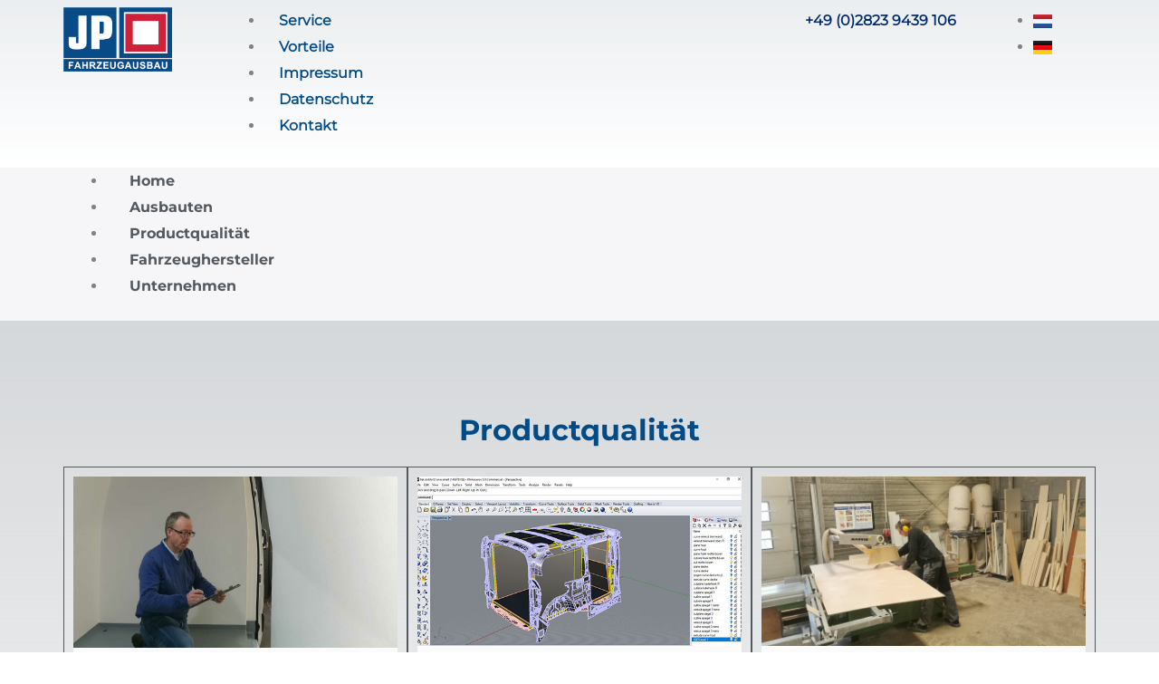

--- FILE ---
content_type: text/css
request_url: https://jpfahrzeugausbau.de/wp-content/uploads/elementor/css/post-1129.css?ver=1768890507
body_size: 863
content:
.elementor-kit-1129{--e-global-color-primary:#6EC1E4;--e-global-color-secondary:#54595F;--e-global-color-text:#7A7A7A;--e-global-color-accent:#61CE70;--e-global-color-d5ed4b1:#FFFFFF;--e-global-color-e55f8a0:#F6F6F9;--e-global-color-0949583:#034B86;--e-global-typography-primary-font-family:"Montsserat";--e-global-typography-primary-font-size:1rem;--e-global-typography-primary-font-weight:normal;--e-global-typography-secondary-font-family:"Montsserat";--e-global-typography-secondary-font-size:1rem;--e-global-typography-secondary-font-weight:400;--e-global-typography-text-font-family:"Montsserat";--e-global-typography-text-font-size:1rem;--e-global-typography-text-font-weight:400;--e-global-typography-accent-font-family:"Montsserat";--e-global-typography-accent-font-size:1rem;--e-global-typography-accent-font-weight:500;--e-global-typography-82c5530-font-family:"Montserrat Bold";--e-global-typography-82c5530-font-size:2rem;--e-global-typography-a57d244-font-family:"Montserrat Bold";--e-global-typography-a57d244-font-size:1.8rem;--e-global-typography-ae855a1-font-family:"Montserrat Bold";--e-global-typography-ae855a1-font-size:1.6rem;--e-global-typography-13629d3-font-family:"Montserrat Bold";--e-global-typography-a8fc580-font-family:"Montserrat Bold";--e-global-typography-a8fc580-font-size:1.1rem;font-family:"Montsserat", Sans-serif;font-size:1rem;}.elementor-kit-1129 e-page-transition{background-color:#FFBC7D;}.elementor-kit-1129 a{color:var( --e-global-color-0949583 );font-family:"Montsserat", Sans-serif;font-size:1rem;}.elementor-kit-1129 h1{color:var( --e-global-color-0949583 );font-family:"Montserrat Bold", Sans-serif;font-size:2rem;}.elementor-kit-1129 h2{color:var( --e-global-color-0949583 );font-family:"Montserrat Bold", Sans-serif;font-size:1.8rem;}.elementor-kit-1129 h3{color:var( --e-global-color-0949583 );font-family:"Montserrat Bold", Sans-serif;font-size:1.6rem;}.elementor-kit-1129 h4{font-family:"Montserrat Bold", Sans-serif;font-size:1.1rem;}.elementor-kit-1129 button,.elementor-kit-1129 input[type="button"],.elementor-kit-1129 input[type="submit"],.elementor-kit-1129 .elementor-button{font-family:"Montsserat", Sans-serif;font-size:1rem;font-weight:500;color:var( --e-global-color-astglobalcolor2 );border-style:solid;border-width:2px 2px 2px 2px;border-color:var( --e-global-color-astglobalcolor1 );border-radius:0px 0px 0px 0px;}.elementor-kit-1129 button:hover,.elementor-kit-1129 button:focus,.elementor-kit-1129 input[type="button"]:hover,.elementor-kit-1129 input[type="button"]:focus,.elementor-kit-1129 input[type="submit"]:hover,.elementor-kit-1129 input[type="submit"]:focus,.elementor-kit-1129 .elementor-button:hover,.elementor-kit-1129 .elementor-button:focus{color:var( --e-global-color-0949583 );border-style:solid;border-width:2px 2px 2px 2px;border-color:var( --e-global-color-0949583 );border-radius:0px 0px 0px 0px;}.elementor-section.elementor-section-boxed > .elementor-container{max-width:1140px;}.e-con{--container-max-width:1140px;}.elementor-widget:not(:last-child){margin-block-end:20px;}.elementor-element{--widgets-spacing:20px 20px;--widgets-spacing-row:20px;--widgets-spacing-column:20px;}{}h1.entry-title{display:var(--page-title-display);}@media(max-width:1200px){.elementor-section.elementor-section-boxed > .elementor-container{max-width:95%;}.e-con{--container-max-width:95%;}}@media(max-width:1024px){.elementor-section.elementor-section-boxed > .elementor-container{max-width:90%;}.e-con{--container-max-width:90%;}}@media(max-width:880px){.elementor-kit-1129{--e-global-typography-82c5530-font-size:1.6rem;--e-global-typography-a57d244-font-size:1.3rem;--e-global-typography-ae855a1-font-size:1.2rem;--e-global-typography-13629d3-font-size:1rem;}.elementor-kit-1129 h1{font-size:1.6rem;}.elementor-kit-1129 h2{font-size:1.3rem;}.elementor-kit-1129 h3{font-size:1.2rem;}}@media(max-width:767px){.elementor-kit-1129 h1{font-size:1.6rem;}.elementor-kit-1129 h2{font-size:1.3rem;}.elementor-section.elementor-section-boxed > .elementor-container{max-width:90%;}.e-con{--container-max-width:90%;}}/* Start Custom Fonts CSS */@font-face {
	font-family: 'Montsserat';
	font-style: normal;
	font-weight: normal;
	font-display: auto;
	src: url('https://jpfahrzeugausbau.de/wp-content/uploads/2022/11/Montserrat-Regular.eot');
	src: url('https://jpfahrzeugausbau.de/wp-content/uploads/2022/11/Montserrat-Regular.eot?#iefix') format('embedded-opentype'),
		url('https://jpfahrzeugausbau.de/wp-content/uploads/2022/11/Montserrat-Regular.woff2') format('woff2'),
		url('https://jpfahrzeugausbau.de/wp-content/uploads/2022/11/Montserrat-Regular.woff') format('woff'),
		url('https://jpfahrzeugausbau.de/wp-content/uploads/2022/11/Montserrat-Regular.ttf') format('truetype'),
		url('https://jpfahrzeugausbau.de/wp-content/uploads/2022/11/Montserrat-Regular.svg#Montsserat') format('svg');
}
/* End Custom Fonts CSS */
/* Start Custom Fonts CSS */@font-face {
	font-family: 'Montserrat Bold';
	font-style: normal;
	font-weight: normal;
	font-display: auto;
	src: url('https://jpfahrzeugausbau.de/wp-content/uploads/2022/11/Montserrat-Bold.eot');
	src: url('https://jpfahrzeugausbau.de/wp-content/uploads/2022/11/Montserrat-Bold.eot?#iefix') format('embedded-opentype'),
		url('https://jpfahrzeugausbau.de/wp-content/uploads/2022/11/Montserrat-Bold.woff2') format('woff2'),
		url('https://jpfahrzeugausbau.de/wp-content/uploads/2022/11/Montserrat-Bold.woff') format('woff'),
		url('https://jpfahrzeugausbau.de/wp-content/uploads/2022/11/Montserrat-Bold.ttf') format('truetype'),
		url('https://jpfahrzeugausbau.de/wp-content/uploads/2022/11/Montserrat-Bold.svg#MontserratBold') format('svg');
}
/* End Custom Fonts CSS */

--- FILE ---
content_type: text/css
request_url: https://jpfahrzeugausbau.de/wp-content/uploads/elementor/css/post-3562.css?ver=1768907714
body_size: 1417
content:
.elementor-3562 .elementor-element.elementor-element-7f1d85c{--display:flex;--flex-direction:row;--container-widget-width:initial;--container-widget-height:100%;--container-widget-flex-grow:1;--container-widget-align-self:stretch;--flex-wrap-mobile:wrap;--gap:20px 20px;--row-gap:20px;--column-gap:20px;--flex-wrap:wrap;--margin-top:0%;--margin-bottom:0%;--margin-left:0%;--margin-right:0%;--padding-top:100px;--padding-bottom:100px;--padding-left:0px;--padding-right:0px;}.elementor-3562 .elementor-element.elementor-element-7f1d85c:not(.elementor-motion-effects-element-type-background), .elementor-3562 .elementor-element.elementor-element-7f1d85c > .elementor-motion-effects-container > .elementor-motion-effects-layer{background-color:transparent;background-image:linear-gradient(180deg, #7E868D54 0%, var( --e-global-color-d5ed4b1 ) 100%);}.elementor-3562 .elementor-element.elementor-element-32aaffd{--display:flex;--margin-top:0px;--margin-bottom:20px;--margin-left:0px;--margin-right:0px;--padding-top:0px;--padding-bottom:0px;--padding-left:0px;--padding-right:0px;}.elementor-widget-heading .elementor-heading-title{font-family:var( --e-global-typography-primary-font-family ), Sans-serif;font-size:var( --e-global-typography-primary-font-size );font-weight:var( --e-global-typography-primary-font-weight );}.elementor-3562 .elementor-element.elementor-element-9c0169a{text-align:center;}.elementor-3562 .elementor-element.elementor-element-9c0169a .elementor-heading-title{font-family:var( --e-global-typography-82c5530-font-family ), Sans-serif;font-size:var( --e-global-typography-82c5530-font-size );color:var( --e-global-color-0949583 );}.elementor-3562 .elementor-element.elementor-element-0345e95{--display:flex;--flex-direction:column;--container-widget-width:100%;--container-widget-height:initial;--container-widget-flex-grow:0;--container-widget-align-self:initial;--flex-wrap-mobile:wrap;--gap:0px 0px;--row-gap:0px;--column-gap:0px;border-style:solid;--border-style:solid;border-width:1px 1px 1px 1px;--border-top-width:1px;--border-right-width:1px;--border-bottom-width:1px;--border-left-width:1px;border-color:var( --e-global-color-secondary );--border-color:var( --e-global-color-secondary );--margin-top:0px;--margin-bottom:0px;--margin-left:0px;--margin-right:0px;--padding-top:10px;--padding-bottom:10px;--padding-left:10px;--padding-right:10px;}.elementor-3562 .elementor-element.elementor-element-0345e95.e-con{--flex-grow:1;--flex-shrink:0;}.elementor-widget-image .widget-image-caption{font-family:var( --e-global-typography-text-font-family ), Sans-serif;font-size:var( --e-global-typography-text-font-size );font-weight:var( --e-global-typography-text-font-weight );}.elementor-3562 .elementor-element.elementor-element-7c11f9c img{width:100%;max-width:100%;height:189px;}.elementor-widget-icon-box .elementor-icon-box-title, .elementor-widget-icon-box .elementor-icon-box-title a{font-family:var( --e-global-typography-primary-font-family ), Sans-serif;font-size:var( --e-global-typography-primary-font-size );font-weight:var( --e-global-typography-primary-font-weight );}.elementor-widget-icon-box .elementor-icon-box-description{font-family:var( --e-global-typography-text-font-family ), Sans-serif;font-size:var( --e-global-typography-text-font-size );font-weight:var( --e-global-typography-text-font-weight );}.elementor-3562 .elementor-element.elementor-element-c2e5d62 > .elementor-widget-container{background-color:#FFFFFFD6;margin:0px 0px 0px 0px;padding:10px 5px 0px 5px;}.elementor-3562 .elementor-element.elementor-element-c2e5d62 .elementor-icon-box-wrapper{align-items:start;gap:11px;}.elementor-3562 .elementor-element.elementor-element-c2e5d62 .elementor-icon-box-title{margin-block-end:10px;}.elementor-3562 .elementor-element.elementor-element-c2e5d62.elementor-view-stacked .elementor-icon{background-color:var( --e-global-color-0949583 );}.elementor-3562 .elementor-element.elementor-element-c2e5d62.elementor-view-framed .elementor-icon, .elementor-3562 .elementor-element.elementor-element-c2e5d62.elementor-view-default .elementor-icon{fill:var( --e-global-color-0949583 );color:var( --e-global-color-0949583 );border-color:var( --e-global-color-0949583 );}.elementor-3562 .elementor-element.elementor-element-c2e5d62.elementor-view-stacked:has(:hover) .elementor-icon,
					 .elementor-3562 .elementor-element.elementor-element-c2e5d62.elementor-view-stacked:has(:focus) .elementor-icon{background-color:var( --e-global-color-text );}.elementor-3562 .elementor-element.elementor-element-c2e5d62.elementor-view-framed:has(:hover) .elementor-icon,
					 .elementor-3562 .elementor-element.elementor-element-c2e5d62.elementor-view-default:has(:hover) .elementor-icon,
					 .elementor-3562 .elementor-element.elementor-element-c2e5d62.elementor-view-framed:has(:focus) .elementor-icon,
					 .elementor-3562 .elementor-element.elementor-element-c2e5d62.elementor-view-default:has(:focus) .elementor-icon{fill:var( --e-global-color-text );color:var( --e-global-color-text );border-color:var( --e-global-color-text );}.elementor-3562 .elementor-element.elementor-element-c2e5d62 .elementor-icon{font-size:20px;}.elementor-3562 .elementor-element.elementor-element-c2e5d62 .elementor-icon-box-title, .elementor-3562 .elementor-element.elementor-element-c2e5d62 .elementor-icon-box-title a{font-family:var( --e-global-typography-13629d3-font-family ), Sans-serif;}.elementor-widget-text-editor{font-family:var( --e-global-typography-text-font-family ), Sans-serif;font-size:var( --e-global-typography-text-font-size );font-weight:var( --e-global-typography-text-font-weight );}.elementor-3562 .elementor-element.elementor-element-d32ce1a > .elementor-widget-container{margin:10px 0px -15px 0px;}.elementor-3562 .elementor-element.elementor-element-79b0d7c{--display:flex;--flex-direction:column;--container-widget-width:100%;--container-widget-height:initial;--container-widget-flex-grow:0;--container-widget-align-self:initial;--flex-wrap-mobile:wrap;--gap:0px 0px;--row-gap:0px;--column-gap:0px;border-style:solid;--border-style:solid;border-width:1px 1px 1px 1px;--border-top-width:1px;--border-right-width:1px;--border-bottom-width:1px;--border-left-width:1px;border-color:var( --e-global-color-secondary );--border-color:var( --e-global-color-secondary );--margin-top:0px;--margin-bottom:0px;--margin-left:0px;--margin-right:0px;--padding-top:10px;--padding-bottom:10px;--padding-left:10px;--padding-right:10px;}.elementor-3562 .elementor-element.elementor-element-79b0d7c.e-con{--flex-grow:1;--flex-shrink:0;}.elementor-3562 .elementor-element.elementor-element-29d1a7a img{height:187px;}.elementor-3562 .elementor-element.elementor-element-76242a0 > .elementor-widget-container{background-color:#FFFFFFD6;margin:0px 0px 0px 0px;padding:10px 5px 0px 5px;}.elementor-3562 .elementor-element.elementor-element-76242a0 .elementor-icon-box-wrapper{align-items:start;gap:11px;}.elementor-3562 .elementor-element.elementor-element-76242a0 .elementor-icon-box-title{margin-block-end:10px;}.elementor-3562 .elementor-element.elementor-element-76242a0.elementor-view-stacked .elementor-icon{background-color:var( --e-global-color-0949583 );}.elementor-3562 .elementor-element.elementor-element-76242a0.elementor-view-framed .elementor-icon, .elementor-3562 .elementor-element.elementor-element-76242a0.elementor-view-default .elementor-icon{fill:var( --e-global-color-0949583 );color:var( --e-global-color-0949583 );border-color:var( --e-global-color-0949583 );}.elementor-3562 .elementor-element.elementor-element-76242a0.elementor-view-stacked:has(:hover) .elementor-icon,
					 .elementor-3562 .elementor-element.elementor-element-76242a0.elementor-view-stacked:has(:focus) .elementor-icon{background-color:var( --e-global-color-text );}.elementor-3562 .elementor-element.elementor-element-76242a0.elementor-view-framed:has(:hover) .elementor-icon,
					 .elementor-3562 .elementor-element.elementor-element-76242a0.elementor-view-default:has(:hover) .elementor-icon,
					 .elementor-3562 .elementor-element.elementor-element-76242a0.elementor-view-framed:has(:focus) .elementor-icon,
					 .elementor-3562 .elementor-element.elementor-element-76242a0.elementor-view-default:has(:focus) .elementor-icon{fill:var( --e-global-color-text );color:var( --e-global-color-text );border-color:var( --e-global-color-text );}.elementor-3562 .elementor-element.elementor-element-76242a0 .elementor-icon{font-size:20px;}.elementor-3562 .elementor-element.elementor-element-76242a0 .elementor-icon-box-title, .elementor-3562 .elementor-element.elementor-element-76242a0 .elementor-icon-box-title a{font-family:var( --e-global-typography-13629d3-font-family ), Sans-serif;}.elementor-3562 .elementor-element.elementor-element-3bb4966 > .elementor-widget-container{margin:10px 0px -15px 0px;}.elementor-3562 .elementor-element.elementor-element-f4f0e83{--display:flex;--flex-direction:column;--container-widget-width:100%;--container-widget-height:initial;--container-widget-flex-grow:0;--container-widget-align-self:initial;--flex-wrap-mobile:wrap;--gap:0px 0px;--row-gap:0px;--column-gap:0px;border-style:solid;--border-style:solid;border-width:1px 1px 1px 1px;--border-top-width:1px;--border-right-width:1px;--border-bottom-width:1px;--border-left-width:1px;border-color:var( --e-global-color-secondary );--border-color:var( --e-global-color-secondary );--margin-top:0px;--margin-bottom:0px;--margin-left:0px;--margin-right:0px;--padding-top:10px;--padding-bottom:10px;--padding-left:10px;--padding-right:10px;}.elementor-3562 .elementor-element.elementor-element-f4f0e83.e-con{--flex-grow:1;--flex-shrink:0;}.elementor-3562 .elementor-element.elementor-element-00820c0 img{height:187px;}.elementor-3562 .elementor-element.elementor-element-15a0cc9 > .elementor-widget-container{background-color:#FFFFFFD6;margin:0px 0px 0px 0px;padding:10px 5px 0px 5px;}.elementor-3562 .elementor-element.elementor-element-15a0cc9 .elementor-icon-box-wrapper{align-items:start;gap:11px;}.elementor-3562 .elementor-element.elementor-element-15a0cc9 .elementor-icon-box-title{margin-block-end:10px;}.elementor-3562 .elementor-element.elementor-element-15a0cc9.elementor-view-stacked .elementor-icon{background-color:var( --e-global-color-0949583 );}.elementor-3562 .elementor-element.elementor-element-15a0cc9.elementor-view-framed .elementor-icon, .elementor-3562 .elementor-element.elementor-element-15a0cc9.elementor-view-default .elementor-icon{fill:var( --e-global-color-0949583 );color:var( --e-global-color-0949583 );border-color:var( --e-global-color-0949583 );}.elementor-3562 .elementor-element.elementor-element-15a0cc9.elementor-view-stacked:has(:hover) .elementor-icon,
					 .elementor-3562 .elementor-element.elementor-element-15a0cc9.elementor-view-stacked:has(:focus) .elementor-icon{background-color:var( --e-global-color-text );}.elementor-3562 .elementor-element.elementor-element-15a0cc9.elementor-view-framed:has(:hover) .elementor-icon,
					 .elementor-3562 .elementor-element.elementor-element-15a0cc9.elementor-view-default:has(:hover) .elementor-icon,
					 .elementor-3562 .elementor-element.elementor-element-15a0cc9.elementor-view-framed:has(:focus) .elementor-icon,
					 .elementor-3562 .elementor-element.elementor-element-15a0cc9.elementor-view-default:has(:focus) .elementor-icon{fill:var( --e-global-color-text );color:var( --e-global-color-text );border-color:var( --e-global-color-text );}.elementor-3562 .elementor-element.elementor-element-15a0cc9 .elementor-icon{font-size:20px;}.elementor-3562 .elementor-element.elementor-element-15a0cc9 .elementor-icon-box-title, .elementor-3562 .elementor-element.elementor-element-15a0cc9 .elementor-icon-box-title a{font-family:var( --e-global-typography-13629d3-font-family ), Sans-serif;}.elementor-3562 .elementor-element.elementor-element-0d9370c > .elementor-widget-container{margin:10px 0px -15px 0px;}.elementor-3562 .elementor-element.elementor-element-cf19b92{--display:flex;--flex-direction:column;--container-widget-width:100%;--container-widget-height:initial;--container-widget-flex-grow:0;--container-widget-align-self:initial;--flex-wrap-mobile:wrap;--gap:0px 0px;--row-gap:0px;--column-gap:0px;border-style:solid;--border-style:solid;border-width:1px 1px 1px 1px;--border-top-width:1px;--border-right-width:1px;--border-bottom-width:1px;--border-left-width:1px;border-color:var( --e-global-color-secondary );--border-color:var( --e-global-color-secondary );--margin-top:0px;--margin-bottom:0px;--margin-left:0px;--margin-right:0px;--padding-top:10px;--padding-bottom:10px;--padding-left:10px;--padding-right:10px;}.elementor-3562 .elementor-element.elementor-element-cf19b92.e-con{--flex-grow:1;--flex-shrink:0;}.elementor-3562 .elementor-element.elementor-element-bfa2825 img{width:100%;max-width:100%;height:187px;}.elementor-3562 .elementor-element.elementor-element-e76bb8a > .elementor-widget-container{background-color:#FFFFFFD6;margin:0px 0px 0px 0px;padding:10px 5px 0px 5px;}.elementor-3562 .elementor-element.elementor-element-e76bb8a .elementor-icon-box-wrapper{align-items:start;gap:11px;}.elementor-3562 .elementor-element.elementor-element-e76bb8a .elementor-icon-box-title{margin-block-end:10px;}.elementor-3562 .elementor-element.elementor-element-e76bb8a.elementor-view-stacked .elementor-icon{background-color:var( --e-global-color-0949583 );}.elementor-3562 .elementor-element.elementor-element-e76bb8a.elementor-view-framed .elementor-icon, .elementor-3562 .elementor-element.elementor-element-e76bb8a.elementor-view-default .elementor-icon{fill:var( --e-global-color-0949583 );color:var( --e-global-color-0949583 );border-color:var( --e-global-color-0949583 );}.elementor-3562 .elementor-element.elementor-element-e76bb8a.elementor-view-stacked:has(:hover) .elementor-icon,
					 .elementor-3562 .elementor-element.elementor-element-e76bb8a.elementor-view-stacked:has(:focus) .elementor-icon{background-color:var( --e-global-color-text );}.elementor-3562 .elementor-element.elementor-element-e76bb8a.elementor-view-framed:has(:hover) .elementor-icon,
					 .elementor-3562 .elementor-element.elementor-element-e76bb8a.elementor-view-default:has(:hover) .elementor-icon,
					 .elementor-3562 .elementor-element.elementor-element-e76bb8a.elementor-view-framed:has(:focus) .elementor-icon,
					 .elementor-3562 .elementor-element.elementor-element-e76bb8a.elementor-view-default:has(:focus) .elementor-icon{fill:var( --e-global-color-text );color:var( --e-global-color-text );border-color:var( --e-global-color-text );}.elementor-3562 .elementor-element.elementor-element-e76bb8a .elementor-icon{font-size:20px;}.elementor-3562 .elementor-element.elementor-element-e76bb8a .elementor-icon-box-title, .elementor-3562 .elementor-element.elementor-element-e76bb8a .elementor-icon-box-title a{font-family:var( --e-global-typography-13629d3-font-family ), Sans-serif;}.elementor-3562 .elementor-element.elementor-element-d5d234e > .elementor-widget-container{margin:10px 0px -15px 0px;}.elementor-3562 .elementor-element.elementor-element-253cfa5{--display:flex;--flex-direction:column;--container-widget-width:100%;--container-widget-height:initial;--container-widget-flex-grow:0;--container-widget-align-self:initial;--flex-wrap-mobile:wrap;--gap:0px 0px;--row-gap:0px;--column-gap:0px;border-style:solid;--border-style:solid;border-width:1px 1px 1px 1px;--border-top-width:1px;--border-right-width:1px;--border-bottom-width:1px;--border-left-width:1px;border-color:var( --e-global-color-secondary );--border-color:var( --e-global-color-secondary );--margin-top:0px;--margin-bottom:0px;--margin-left:0px;--margin-right:0px;--padding-top:10px;--padding-bottom:10px;--padding-left:10px;--padding-right:10px;}.elementor-3562 .elementor-element.elementor-element-253cfa5.e-con{--flex-grow:1;--flex-shrink:0;}.elementor-3562 .elementor-element.elementor-element-51ad799 img{height:187px;}.elementor-3562 .elementor-element.elementor-element-4f8224c > .elementor-widget-container{background-color:#FFFFFFD6;margin:0px 0px 0px 0px;padding:10px 5px 0px 5px;}.elementor-3562 .elementor-element.elementor-element-4f8224c .elementor-icon-box-wrapper{align-items:start;gap:11px;}.elementor-3562 .elementor-element.elementor-element-4f8224c .elementor-icon-box-title{margin-block-end:10px;}.elementor-3562 .elementor-element.elementor-element-4f8224c.elementor-view-stacked .elementor-icon{background-color:var( --e-global-color-0949583 );}.elementor-3562 .elementor-element.elementor-element-4f8224c.elementor-view-framed .elementor-icon, .elementor-3562 .elementor-element.elementor-element-4f8224c.elementor-view-default .elementor-icon{fill:var( --e-global-color-0949583 );color:var( --e-global-color-0949583 );border-color:var( --e-global-color-0949583 );}.elementor-3562 .elementor-element.elementor-element-4f8224c.elementor-view-stacked:has(:hover) .elementor-icon,
					 .elementor-3562 .elementor-element.elementor-element-4f8224c.elementor-view-stacked:has(:focus) .elementor-icon{background-color:var( --e-global-color-text );}.elementor-3562 .elementor-element.elementor-element-4f8224c.elementor-view-framed:has(:hover) .elementor-icon,
					 .elementor-3562 .elementor-element.elementor-element-4f8224c.elementor-view-default:has(:hover) .elementor-icon,
					 .elementor-3562 .elementor-element.elementor-element-4f8224c.elementor-view-framed:has(:focus) .elementor-icon,
					 .elementor-3562 .elementor-element.elementor-element-4f8224c.elementor-view-default:has(:focus) .elementor-icon{fill:var( --e-global-color-text );color:var( --e-global-color-text );border-color:var( --e-global-color-text );}.elementor-3562 .elementor-element.elementor-element-4f8224c .elementor-icon{font-size:20px;}.elementor-3562 .elementor-element.elementor-element-4f8224c .elementor-icon-box-title, .elementor-3562 .elementor-element.elementor-element-4f8224c .elementor-icon-box-title a{font-family:var( --e-global-typography-13629d3-font-family ), Sans-serif;}.elementor-3562 .elementor-element.elementor-element-ee2b744 > .elementor-widget-container{margin:10px 0px -15px 0px;}.elementor-3562 .elementor-element.elementor-element-078fd86{--display:flex;--flex-direction:column;--container-widget-width:100%;--container-widget-height:initial;--container-widget-flex-grow:0;--container-widget-align-self:initial;--flex-wrap-mobile:wrap;--gap:0px 0px;--row-gap:0px;--column-gap:0px;border-style:none;--border-style:none;--margin-top:0px;--margin-bottom:0px;--margin-left:0px;--margin-right:0px;--padding-top:10px;--padding-bottom:10px;--padding-left:10px;--padding-right:10px;}.elementor-3562 .elementor-element.elementor-element-078fd86.e-con{--flex-grow:1;--flex-shrink:0;}:root{--page-title-display:none;}@media(min-width:768px){.elementor-3562 .elementor-element.elementor-element-0345e95{--width:30%;}.elementor-3562 .elementor-element.elementor-element-79b0d7c{--width:30%;}.elementor-3562 .elementor-element.elementor-element-f4f0e83{--width:30%;}.elementor-3562 .elementor-element.elementor-element-cf19b92{--width:30%;}.elementor-3562 .elementor-element.elementor-element-253cfa5{--width:30%;}.elementor-3562 .elementor-element.elementor-element-078fd86{--width:30%;}}@media(max-width:880px) and (min-width:768px){.elementor-3562 .elementor-element.elementor-element-0345e95{--width:40%;}.elementor-3562 .elementor-element.elementor-element-79b0d7c{--width:40%;}.elementor-3562 .elementor-element.elementor-element-f4f0e83{--width:40%;}.elementor-3562 .elementor-element.elementor-element-cf19b92{--width:40%;}.elementor-3562 .elementor-element.elementor-element-253cfa5{--width:40%;}.elementor-3562 .elementor-element.elementor-element-078fd86{--width:40%;}}@media(max-width:1366px){.elementor-widget-heading .elementor-heading-title{font-size:var( --e-global-typography-primary-font-size );}.elementor-3562 .elementor-element.elementor-element-9c0169a .elementor-heading-title{font-size:var( --e-global-typography-82c5530-font-size );}.elementor-widget-image .widget-image-caption{font-size:var( --e-global-typography-text-font-size );}.elementor-widget-icon-box .elementor-icon-box-title, .elementor-widget-icon-box .elementor-icon-box-title a{font-size:var( --e-global-typography-primary-font-size );}.elementor-widget-icon-box .elementor-icon-box-description{font-size:var( --e-global-typography-text-font-size );}.elementor-widget-text-editor{font-size:var( --e-global-typography-text-font-size );}}@media(max-width:1200px){.elementor-3562 .elementor-element.elementor-element-7f1d85c{--padding-top:80px;--padding-bottom:80px;--padding-left:0px;--padding-right:0px;}}@media(max-width:1024px){.elementor-widget-heading .elementor-heading-title{font-size:var( --e-global-typography-primary-font-size );}.elementor-3562 .elementor-element.elementor-element-9c0169a .elementor-heading-title{font-size:var( --e-global-typography-82c5530-font-size );}.elementor-widget-image .widget-image-caption{font-size:var( --e-global-typography-text-font-size );}.elementor-widget-icon-box .elementor-icon-box-title, .elementor-widget-icon-box .elementor-icon-box-title a{font-size:var( --e-global-typography-primary-font-size );}.elementor-widget-icon-box .elementor-icon-box-description{font-size:var( --e-global-typography-text-font-size );}.elementor-widget-text-editor{font-size:var( --e-global-typography-text-font-size );}}@media(max-width:880px){.elementor-3562 .elementor-element.elementor-element-7f1d85c{--padding-top:60px;--padding-bottom:60px;--padding-left:0px;--padding-right:0px;}}@media(max-width:767px){.elementor-widget-heading .elementor-heading-title{font-size:var( --e-global-typography-primary-font-size );}.elementor-3562 .elementor-element.elementor-element-9c0169a .elementor-heading-title{font-size:var( --e-global-typography-82c5530-font-size );}.elementor-widget-image .widget-image-caption{font-size:var( --e-global-typography-text-font-size );}.elementor-widget-icon-box .elementor-icon-box-title, .elementor-widget-icon-box .elementor-icon-box-title a{font-size:var( --e-global-typography-primary-font-size );}.elementor-widget-icon-box .elementor-icon-box-description{font-size:var( --e-global-typography-text-font-size );}.elementor-widget-text-editor{font-size:var( --e-global-typography-text-font-size );}}@media(max-width:1200px) and (min-width:768px){.elementor-3562 .elementor-element.elementor-element-0345e95{--width:30%;}.elementor-3562 .elementor-element.elementor-element-79b0d7c{--width:30%;}.elementor-3562 .elementor-element.elementor-element-f4f0e83{--width:30%;}.elementor-3562 .elementor-element.elementor-element-cf19b92{--width:30%;}.elementor-3562 .elementor-element.elementor-element-253cfa5{--width:30%;}.elementor-3562 .elementor-element.elementor-element-078fd86{--width:30%;}}@media(min-width:2400px){.elementor-widget-heading .elementor-heading-title{font-size:var( --e-global-typography-primary-font-size );}.elementor-3562 .elementor-element.elementor-element-9c0169a .elementor-heading-title{font-size:var( --e-global-typography-82c5530-font-size );}.elementor-widget-image .widget-image-caption{font-size:var( --e-global-typography-text-font-size );}.elementor-widget-icon-box .elementor-icon-box-title, .elementor-widget-icon-box .elementor-icon-box-title a{font-size:var( --e-global-typography-primary-font-size );}.elementor-widget-icon-box .elementor-icon-box-description{font-size:var( --e-global-typography-text-font-size );}.elementor-widget-text-editor{font-size:var( --e-global-typography-text-font-size );}}

--- FILE ---
content_type: text/css
request_url: https://jpfahrzeugausbau.de/wp-content/uploads/elementor/css/post-3728.css?ver=1768902562
body_size: 2717
content:
.elementor-3728 .elementor-element.elementor-element-9a1406c{--display:flex;--flex-direction:row;--container-widget-width:initial;--container-widget-height:100%;--container-widget-flex-grow:1;--container-widget-align-self:stretch;--flex-wrap-mobile:wrap;--justify-content:center;--gap:0px 20px;--row-gap:0px;--column-gap:20px;--flex-wrap:wrap;--margin-top:0px;--margin-bottom:0px;--margin-left:0px;--margin-right:0px;--padding-top:8px;--padding-bottom:8px;--padding-left:0px;--padding-right:0px;}.elementor-3728 .elementor-element.elementor-element-9a1406c:not(.elementor-motion-effects-element-type-background), .elementor-3728 .elementor-element.elementor-element-9a1406c > .elementor-motion-effects-container > .elementor-motion-effects-layer{background-color:transparent;background-image:linear-gradient(180deg, #C2CBD254 0%, #FFFFFF 100%);}.elementor-3728 .elementor-element.elementor-element-09b5bdf{--display:flex;--flex-direction:column;--container-widget-width:100%;--container-widget-height:initial;--container-widget-flex-grow:0;--container-widget-align-self:initial;--flex-wrap-mobile:wrap;--justify-content:center;--gap:0px 0px;--row-gap:0px;--column-gap:0px;--margin-top:0px;--margin-bottom:0px;--margin-left:0px;--margin-right:0px;--padding-top:0px;--padding-bottom:0px;--padding-left:0px;--padding-right:0px;}.elementor-3728 .elementor-element.elementor-element-09b5bdf.e-con{--flex-grow:1;--flex-shrink:0;}.elementor-widget-theme-site-logo .widget-image-caption{font-family:var( --e-global-typography-text-font-family ), Sans-serif;font-size:var( --e-global-typography-text-font-size );font-weight:var( --e-global-typography-text-font-weight );}.elementor-3728 .elementor-element.elementor-element-03a5212{text-align:start;}.elementor-3728 .elementor-element.elementor-element-03a5212 img{width:120px;}.elementor-3728 .elementor-element.elementor-element-60739ed{--display:flex;--flex-direction:column;--container-widget-width:100%;--container-widget-height:initial;--container-widget-flex-grow:0;--container-widget-align-self:initial;--flex-wrap-mobile:wrap;--justify-content:center;--gap:0px 0px;--row-gap:0px;--column-gap:0px;--margin-top:0px;--margin-bottom:0px;--margin-left:0px;--margin-right:0px;--padding-top:0px;--padding-bottom:0px;--padding-left:0px;--padding-right:0px;}.elementor-3728 .elementor-element.elementor-element-60739ed.e-con{--flex-grow:1;--flex-shrink:0;}.elementor-widget-navigation-menu a.hfe-menu-item, .elementor-widget-navigation-menu a.hfe-sub-menu-item{font-family:var( --e-global-typography-primary-font-family ), Sans-serif;font-size:var( --e-global-typography-primary-font-size );font-weight:var( --e-global-typography-primary-font-weight );}
							.elementor-widget-navigation-menu .sub-menu li a.hfe-sub-menu-item,
							.elementor-widget-navigation-menu nav.hfe-dropdown li a.hfe-sub-menu-item,
							.elementor-widget-navigation-menu nav.hfe-dropdown li a.hfe-menu-item,
							.elementor-widget-navigation-menu nav.hfe-dropdown-expandible li a.hfe-menu-item,
							.elementor-widget-navigation-menu nav.hfe-dropdown-expandible li a.hfe-sub-menu-item{font-family:var( --e-global-typography-accent-font-family ), Sans-serif;font-size:var( --e-global-typography-accent-font-size );font-weight:var( --e-global-typography-accent-font-weight );}.elementor-widget-navigation-menu .menu-item a.hfe-menu-item.elementor-button{font-family:var( --e-global-typography-accent-font-family ), Sans-serif;font-size:var( --e-global-typography-accent-font-size );font-weight:var( --e-global-typography-accent-font-weight );}.elementor-3728 .elementor-element.elementor-element-1bc728f .menu-item a.hfe-menu-item{padding-left:16px;padding-right:16px;}.elementor-3728 .elementor-element.elementor-element-1bc728f .menu-item a.hfe-sub-menu-item{padding-left:calc( 16px + 20px );padding-right:16px;}.elementor-3728 .elementor-element.elementor-element-1bc728f .hfe-nav-menu__layout-vertical .menu-item ul ul a.hfe-sub-menu-item{padding-left:calc( 16px + 40px );padding-right:16px;}.elementor-3728 .elementor-element.elementor-element-1bc728f .hfe-nav-menu__layout-vertical .menu-item ul ul ul a.hfe-sub-menu-item{padding-left:calc( 16px + 60px );padding-right:16px;}.elementor-3728 .elementor-element.elementor-element-1bc728f .hfe-nav-menu__layout-vertical .menu-item ul ul ul ul a.hfe-sub-menu-item{padding-left:calc( 16px + 80px );padding-right:16px;}.elementor-3728 .elementor-element.elementor-element-1bc728f .menu-item a.hfe-menu-item, .elementor-3728 .elementor-element.elementor-element-1bc728f .menu-item a.hfe-sub-menu-item{padding-top:15px;padding-bottom:15px;}.elementor-3728 .elementor-element.elementor-element-1bc728f ul.sub-menu{width:220px;}.elementor-3728 .elementor-element.elementor-element-1bc728f .sub-menu a.hfe-sub-menu-item,
						 .elementor-3728 .elementor-element.elementor-element-1bc728f nav.hfe-dropdown li a.hfe-menu-item,
						 .elementor-3728 .elementor-element.elementor-element-1bc728f nav.hfe-dropdown li a.hfe-sub-menu-item,
						 .elementor-3728 .elementor-element.elementor-element-1bc728f nav.hfe-dropdown-expandible li a.hfe-menu-item,
						 .elementor-3728 .elementor-element.elementor-element-1bc728f nav.hfe-dropdown-expandible li a.hfe-sub-menu-item{padding-top:15px;padding-bottom:15px;}.elementor-3728 .elementor-element.elementor-element-1bc728f > .elementor-widget-container{margin:0px 0px 0px 0px;padding:0px 0px 0px 0px;}.elementor-3728 .elementor-element.elementor-element-1bc728f a.hfe-menu-item, .elementor-3728 .elementor-element.elementor-element-1bc728f a.hfe-sub-menu-item{font-family:"Montsserat", Sans-serif;font-size:1rem;font-weight:600;}.elementor-3728 .elementor-element.elementor-element-1bc728f .menu-item a.hfe-menu-item:hover,
								.elementor-3728 .elementor-element.elementor-element-1bc728f .sub-menu a.hfe-sub-menu-item:hover,
								.elementor-3728 .elementor-element.elementor-element-1bc728f .menu-item.current-menu-item a.hfe-menu-item,
								.elementor-3728 .elementor-element.elementor-element-1bc728f .menu-item a.hfe-menu-item.highlighted,
								.elementor-3728 .elementor-element.elementor-element-1bc728f .menu-item a.hfe-menu-item:focus{color:var( --e-global-color-astglobalcolor0 );}.elementor-3728 .elementor-element.elementor-element-1bc728f .menu-item.current-menu-item a.hfe-menu-item,
								.elementor-3728 .elementor-element.elementor-element-1bc728f .menu-item.current-menu-ancestor a.hfe-menu-item{color:var( --e-global-color-astglobalcolor0 );}.elementor-3728 .elementor-element.elementor-element-1bc728f .sub-menu,
								.elementor-3728 .elementor-element.elementor-element-1bc728f nav.hfe-dropdown,
								.elementor-3728 .elementor-element.elementor-element-1bc728f nav.hfe-dropdown-expandible,
								.elementor-3728 .elementor-element.elementor-element-1bc728f nav.hfe-dropdown .menu-item a.hfe-menu-item,
								.elementor-3728 .elementor-element.elementor-element-1bc728f nav.hfe-dropdown .menu-item a.hfe-sub-menu-item{background-color:#fff;}.elementor-3728 .elementor-element.elementor-element-1bc728f .sub-menu li.menu-item:not(:last-child),
						.elementor-3728 .elementor-element.elementor-element-1bc728f nav.hfe-dropdown li.menu-item:not(:last-child),
						.elementor-3728 .elementor-element.elementor-element-1bc728f nav.hfe-dropdown-expandible li.menu-item:not(:last-child){border-bottom-style:solid;border-bottom-color:#c4c4c4;border-bottom-width:1px;}.elementor-3728 .elementor-element.elementor-element-ffd0f10{--display:flex;--flex-direction:column;--container-widget-width:100%;--container-widget-height:initial;--container-widget-flex-grow:0;--container-widget-align-self:initial;--flex-wrap-mobile:wrap;--justify-content:center;--gap:0px 0px;--row-gap:0px;--column-gap:0px;--margin-top:0px;--margin-bottom:0px;--margin-left:0px;--margin-right:0px;--padding-top:0px;--padding-bottom:0px;--padding-left:0px;--padding-right:0px;}.elementor-3728 .elementor-element.elementor-element-ffd0f10.e-con{--flex-grow:1;--flex-shrink:0;}.elementor-widget-icon-box .elementor-icon-box-title, .elementor-widget-icon-box .elementor-icon-box-title a{font-family:var( --e-global-typography-primary-font-family ), Sans-serif;font-size:var( --e-global-typography-primary-font-size );font-weight:var( --e-global-typography-primary-font-weight );}.elementor-widget-icon-box .elementor-icon-box-description{font-family:var( --e-global-typography-text-font-family ), Sans-serif;font-size:var( --e-global-typography-text-font-size );font-weight:var( --e-global-typography-text-font-weight );}.elementor-3728 .elementor-element.elementor-element-88251ad > .elementor-widget-container{margin:0px 0px 0px 0px;padding:0px 0px 0px 0px;}.elementor-3728 .elementor-element.elementor-element-88251ad .elementor-icon-box-wrapper{align-items:center;gap:10px;}.elementor-3728 .elementor-element.elementor-element-88251ad .elementor-icon-box-title{margin-block-end:0px;color:#012c6d;}.elementor-3728 .elementor-element.elementor-element-88251ad.elementor-view-stacked .elementor-icon{background-color:var( --e-global-color-0949583 );}.elementor-3728 .elementor-element.elementor-element-88251ad.elementor-view-framed .elementor-icon, .elementor-3728 .elementor-element.elementor-element-88251ad.elementor-view-default .elementor-icon{fill:var( --e-global-color-0949583 );color:var( --e-global-color-0949583 );border-color:var( --e-global-color-0949583 );}.elementor-3728 .elementor-element.elementor-element-88251ad.elementor-view-stacked:has(:hover) .elementor-icon,
					 .elementor-3728 .elementor-element.elementor-element-88251ad.elementor-view-stacked:has(:focus) .elementor-icon{background-color:var( --e-global-color-astglobalcolor0 );}.elementor-3728 .elementor-element.elementor-element-88251ad.elementor-view-framed:has(:hover) .elementor-icon,
					 .elementor-3728 .elementor-element.elementor-element-88251ad.elementor-view-default:has(:hover) .elementor-icon,
					 .elementor-3728 .elementor-element.elementor-element-88251ad.elementor-view-framed:has(:focus) .elementor-icon,
					 .elementor-3728 .elementor-element.elementor-element-88251ad.elementor-view-default:has(:focus) .elementor-icon{fill:var( --e-global-color-astglobalcolor0 );color:var( --e-global-color-astglobalcolor0 );border-color:var( --e-global-color-astglobalcolor0 );}.elementor-3728 .elementor-element.elementor-element-88251ad .elementor-icon{font-size:15px;}.elementor-3728 .elementor-element.elementor-element-88251ad .elementor-icon-box-title, .elementor-3728 .elementor-element.elementor-element-88251ad .elementor-icon-box-title a{font-family:"Montsserat", Sans-serif;font-size:1rem;font-weight:600;}.elementor-3728 .elementor-element.elementor-element-88251ad:has(:hover) .elementor-icon-box-title,
					 .elementor-3728 .elementor-element.elementor-element-88251ad:has(:focus) .elementor-icon-box-title{color:var( --e-global-color-astglobalcolor0 );}.elementor-3728 .elementor-element.elementor-element-88251ad .elementor-icon-box-description{font-size:13px;}.elementor-3728 .elementor-element.elementor-element-25d43aa{--display:flex;--flex-direction:column;--container-widget-width:100%;--container-widget-height:initial;--container-widget-flex-grow:0;--container-widget-align-self:initial;--flex-wrap-mobile:wrap;--justify-content:center;--gap:0px 0px;--row-gap:0px;--column-gap:0px;--margin-top:0px;--margin-bottom:0px;--margin-left:0px;--margin-right:0px;--padding-top:0px;--padding-bottom:0px;--padding-left:0px;--padding-right:0px;}.elementor-3728 .elementor-element.elementor-element-25d43aa.e-con{--flex-grow:1;--flex-shrink:0;}.elementor-widget-polylang-language-switcher .cpel-switcher__lang a{font-family:var( --e-global-typography-primary-font-family ), Sans-serif;font-size:var( --e-global-typography-primary-font-size );font-weight:var( --e-global-typography-primary-font-weight );}.elementor-widget-polylang-language-switcher .cpel-switcher__lang a:hover, .elementor-widget-polylang-language-switcher .cpel-switcher__lang a:focus{font-family:var( --e-global-typography-primary-font-family ), Sans-serif;font-size:var( --e-global-typography-primary-font-size );font-weight:var( --e-global-typography-primary-font-weight );}.elementor-widget-polylang-language-switcher .cpel-switcher__lang.cpel-switcher__lang--active a{font-family:var( --e-global-typography-primary-font-family ), Sans-serif;font-size:var( --e-global-typography-primary-font-size );font-weight:var( --e-global-typography-primary-font-weight );}.elementor-3728 .elementor-element.elementor-element-200ec91 .cpel-switcher__lang a{padding-left:0px;padding-right:0px;padding-top:4px;padding-bottom:4px;}.elementor-3728 .elementor-element.elementor-element-200ec91 .cpel-switcher__nav{--cpel-switcher-space:15px;}.elementor-3728 .elementor-element.elementor-element-200ec91.cpel-switcher--aspect-ratio-11 .cpel-switcher__flag{width:20px;height:20px;}.elementor-3728 .elementor-element.elementor-element-200ec91.cpel-switcher--aspect-ratio-43 .cpel-switcher__flag{width:20px;height:calc(20px * 0.75);}.elementor-3728 .elementor-element.elementor-element-200ec91 .cpel-switcher__flag img{border-radius:0px;}.elementor-3728 .elementor-element.elementor-element-e2d63af{--display:flex;--flex-direction:row;--container-widget-width:calc( ( 1 - var( --container-widget-flex-grow ) ) * 100% );--container-widget-height:100%;--container-widget-flex-grow:1;--container-widget-align-self:stretch;--flex-wrap-mobile:wrap;--align-items:stretch;--gap:0px 0px;--row-gap:0px;--column-gap:0px;--margin-top:0px;--margin-bottom:0px;--margin-left:0px;--margin-right:0px;--padding-top:0px;--padding-bottom:0px;--padding-left:0px;--padding-right:0px;}.elementor-3728 .elementor-element.elementor-element-e2d63af:not(.elementor-motion-effects-element-type-background), .elementor-3728 .elementor-element.elementor-element-e2d63af > .elementor-motion-effects-container > .elementor-motion-effects-layer{background-color:#F6F6F9;}.elementor-3728 .elementor-element.elementor-element-f41a9d7{--display:flex;--padding-top:0px;--padding-bottom:0px;--padding-left:0px;--padding-right:0px;}.elementor-widget-uael-nav-menu .menu-item a.uael-menu-item{font-family:var( --e-global-typography-primary-font-family ), Sans-serif;font-size:var( --e-global-typography-primary-font-size );font-weight:var( --e-global-typography-primary-font-weight );}.elementor-widget-uael-nav-menu .sub-menu li a.uael-sub-menu-item,
							.elementor-widget-uael-nav-menu nav.uael-dropdown li a.uael-menu-item,
							.elementor-widget-uael-nav-menu nav.uael-dropdown li a.uael-sub-menu-item,
							.elementor-widget-uael-nav-menu nav.uael-dropdown-expandible li a.uael-menu-item{font-family:var( --e-global-typography-accent-font-family ), Sans-serif;font-size:var( --e-global-typography-accent-font-size );font-weight:var( --e-global-typography-accent-font-weight );}.elementor-widget-uael-nav-menu .menu-item a.uael-menu-item.elementor-button{font-family:var( --e-global-typography-primary-font-family ), Sans-serif;font-size:var( --e-global-typography-primary-font-size );font-weight:var( --e-global-typography-primary-font-weight );}.elementor-3728 .elementor-element.elementor-element-00eab62 .menu-item a.uael-menu-item,.elementor-3728 .elementor-element.elementor-element-00eab62 .menu-item a.uael-sub-menu-item{padding-left:25px;padding-right:25px;}.elementor-3728 .elementor-element.elementor-element-00eab62 .menu-item a.uael-menu-item, .elementor-3728 .elementor-element.elementor-element-00eab62 .menu-item a.uael-sub-menu-item{padding-top:15px;padding-bottom:15px;}.elementor-3728 .elementor-element.elementor-element-00eab62 ul.sub-menu{width:220px;}.elementor-3728 .elementor-element.elementor-element-00eab62 .sub-menu li a.uael-sub-menu-item,
						.elementor-3728 .elementor-element.elementor-element-00eab62 nav.uael-dropdown li a.uael-menu-item,
						.elementor-3728 .elementor-element.elementor-element-00eab62 nav.uael-dropdown li a.uael-sub-menu-item,
						.elementor-3728 .elementor-element.elementor-element-00eab62 nav.uael-dropdown-expandible li a.uael-menu-item,
						.elementor-3728 .elementor-element.elementor-element-00eab62 nav.uael-dropdown-expandible li a.uael-sub-menu-item{padding-left:15px;padding-right:15px;}.elementor-3728 .elementor-element.elementor-element-00eab62 .sub-menu a.uael-sub-menu-item,
						 .elementor-3728 .elementor-element.elementor-element-00eab62 nav.uael-dropdown li a.uael-menu-item,
						 .elementor-3728 .elementor-element.elementor-element-00eab62 nav.uael-dropdown li a.uael-sub-menu-item,
						 .elementor-3728 .elementor-element.elementor-element-00eab62 nav.uael-dropdown-expandible li a.uael-menu-item,
						 .elementor-3728 .elementor-element.elementor-element-00eab62 nav.uael-dropdown-expandible li a.uael-sub-menu-item{padding-top:15px;padding-bottom:15px;}.elementor-3728 .elementor-element.elementor-element-00eab62 .uael-nav-menu__toggle{text-align:right;}.elementor-3728 .elementor-element.elementor-element-00eab62 .menu-item a.uael-menu-item{font-family:var( --e-global-typography-13629d3-font-family ), Sans-serif;}.elementor-3728 .elementor-element.elementor-element-00eab62 .menu-item a.uael-menu-item:not(.elementor-button), .elementor-3728 .elementor-element.elementor-element-00eab62 .sub-menu a.uael-sub-menu-item{color:var( --e-global-color-secondary );}.elementor-3728 .elementor-element.elementor-element-00eab62 .menu-item a.uael-menu-item:hover,
								.elementor-3728 .elementor-element.elementor-element-00eab62 .sub-menu a.uael-sub-menu-item:hover,
								.elementor-3728 .elementor-element.elementor-element-00eab62 .menu-item.current-menu-item a.uael-menu-item,
								.elementor-3728 .elementor-element.elementor-element-00eab62 .menu-item a.uael-menu-item.highlighted,
								.elementor-3728 .elementor-element.elementor-element-00eab62 .menu-item a.uael-menu-item:focus{background-color:#E7E8E9;}.elementor-3728 .elementor-element.elementor-element-00eab62 .menu-item.current-menu-item a.uael-menu-item:not(.elementor-button),
								.elementor-3728 .elementor-element.elementor-element-00eab62 .menu-item.current-menu-ancestor a.uael-menu-item:not(.elementor-button),
								.elementor-3728 .elementor-element.elementor-element-00eab62 .menu-item.custom-menu-active a.uael-menu-item:not(.elementor-button){background-color:#E7E8E9;}.elementor-3728 .elementor-element.elementor-element-00eab62 .sub-menu,
								.elementor-3728 .elementor-element.elementor-element-00eab62 nav.uael-dropdown,
								.elementor-3728 .elementor-element.elementor-element-00eab62 .uael-nav-menu nav.uael-dropdown-expandible,
								.elementor-3728 .elementor-element.elementor-element-00eab62 .uael-nav-menu nav.uael-dropdown-expandible .menu-item a.uael-menu-item,
								.elementor-3728 .elementor-element.elementor-element-00eab62 .uael-nav-menu nav.uael-dropdown-expandible .menu-item .sub-menu,
								.elementor-3728 .elementor-element.elementor-element-00eab62 nav.uael-dropdown .menu-item a.uael-menu-item,
								.elementor-3728 .elementor-element.elementor-element-00eab62 nav.uael-dropdown .menu-item a.uael-sub-menu-item{background-color:#fff;}.elementor-3728 .elementor-element.elementor-element-00eab62 .sub-menu li.menu-item:not(:last-child),
						.elementor-3728 .elementor-element.elementor-element-00eab62 nav.uael-dropdown li.menu-item:not(:last-child),
						.elementor-3728 .elementor-element.elementor-element-00eab62 nav.uael-dropdown-expandible li.menu-item:not(:last-child){border-bottom-style:solid;border-bottom-color:#c4c4c4;border-bottom-width:1px;}.elementor-3728 .elementor-element.elementor-element-9c58fa3{--display:flex;--flex-direction:row;--container-widget-width:initial;--container-widget-height:100%;--container-widget-flex-grow:1;--container-widget-align-self:stretch;--flex-wrap-mobile:wrap;--justify-content:center;--gap:0px 20px;--row-gap:0px;--column-gap:20px;--flex-wrap:wrap;--margin-top:0px;--margin-bottom:0px;--margin-left:0px;--margin-right:0px;--padding-top:8px;--padding-bottom:8px;--padding-left:0px;--padding-right:0px;}.elementor-3728 .elementor-element.elementor-element-9c58fa3:not(.elementor-motion-effects-element-type-background), .elementor-3728 .elementor-element.elementor-element-9c58fa3 > .elementor-motion-effects-container > .elementor-motion-effects-layer{background-color:transparent;background-image:linear-gradient(180deg, #C2CBD254 0%, #FFFFFF 100%);}.elementor-3728 .elementor-element.elementor-element-a306d57{--display:flex;--flex-direction:column;--container-widget-width:100%;--container-widget-height:initial;--container-widget-flex-grow:0;--container-widget-align-self:initial;--flex-wrap-mobile:wrap;--justify-content:center;--gap:0px 0px;--row-gap:0px;--column-gap:0px;--margin-top:0px;--margin-bottom:0px;--margin-left:0px;--margin-right:0px;--padding-top:0px;--padding-bottom:0px;--padding-left:0px;--padding-right:0px;}.elementor-3728 .elementor-element.elementor-element-a306d57.e-con{--flex-grow:1;--flex-shrink:0;}.elementor-3728 .elementor-element.elementor-element-8e6cf76 > .elementor-widget-container{margin:0px 0px 0px 0px;padding:0px 0px 0px 0px;}.elementor-3728 .elementor-element.elementor-element-8e6cf76 .elementor-icon-box-wrapper{align-items:center;gap:10px;}.elementor-3728 .elementor-element.elementor-element-8e6cf76 .elementor-icon-box-title{margin-block-end:0px;color:#012c6d;}.elementor-3728 .elementor-element.elementor-element-8e6cf76.elementor-view-stacked .elementor-icon{background-color:var( --e-global-color-0949583 );}.elementor-3728 .elementor-element.elementor-element-8e6cf76.elementor-view-framed .elementor-icon, .elementor-3728 .elementor-element.elementor-element-8e6cf76.elementor-view-default .elementor-icon{fill:var( --e-global-color-0949583 );color:var( --e-global-color-0949583 );border-color:var( --e-global-color-0949583 );}.elementor-3728 .elementor-element.elementor-element-8e6cf76.elementor-view-stacked:has(:hover) .elementor-icon,
					 .elementor-3728 .elementor-element.elementor-element-8e6cf76.elementor-view-stacked:has(:focus) .elementor-icon{background-color:var( --e-global-color-astglobalcolor0 );}.elementor-3728 .elementor-element.elementor-element-8e6cf76.elementor-view-framed:has(:hover) .elementor-icon,
					 .elementor-3728 .elementor-element.elementor-element-8e6cf76.elementor-view-default:has(:hover) .elementor-icon,
					 .elementor-3728 .elementor-element.elementor-element-8e6cf76.elementor-view-framed:has(:focus) .elementor-icon,
					 .elementor-3728 .elementor-element.elementor-element-8e6cf76.elementor-view-default:has(:focus) .elementor-icon{fill:var( --e-global-color-astglobalcolor0 );color:var( --e-global-color-astglobalcolor0 );border-color:var( --e-global-color-astglobalcolor0 );}.elementor-3728 .elementor-element.elementor-element-8e6cf76 .elementor-icon{font-size:15px;}.elementor-3728 .elementor-element.elementor-element-8e6cf76 .elementor-icon-box-title, .elementor-3728 .elementor-element.elementor-element-8e6cf76 .elementor-icon-box-title a{font-size:15px;}.elementor-3728 .elementor-element.elementor-element-8e6cf76:has(:hover) .elementor-icon-box-title,
					 .elementor-3728 .elementor-element.elementor-element-8e6cf76:has(:focus) .elementor-icon-box-title{color:var( --e-global-color-astglobalcolor0 );}.elementor-3728 .elementor-element.elementor-element-8e6cf76 .elementor-icon-box-description{font-size:13px;}.elementor-3728 .elementor-element.elementor-element-e26af7a{--display:flex;--flex-direction:row;--container-widget-width:initial;--container-widget-height:100%;--container-widget-flex-grow:1;--container-widget-align-self:stretch;--flex-wrap-mobile:wrap;--justify-content:center;--gap:0px 20px;--row-gap:0px;--column-gap:20px;--flex-wrap:wrap;--margin-top:0px;--margin-bottom:0px;--margin-left:0px;--margin-right:0px;--padding-top:8px;--padding-bottom:8px;--padding-left:0px;--padding-right:0px;}.elementor-3728 .elementor-element.elementor-element-e26af7a:not(.elementor-motion-effects-element-type-background), .elementor-3728 .elementor-element.elementor-element-e26af7a > .elementor-motion-effects-container > .elementor-motion-effects-layer{background-color:transparent;background-image:linear-gradient(180deg, #C2CBD254 0%, #FFFFFF 100%);}.elementor-3728 .elementor-element.elementor-element-c78e568{--display:flex;--flex-direction:column;--container-widget-width:100%;--container-widget-height:initial;--container-widget-flex-grow:0;--container-widget-align-self:initial;--flex-wrap-mobile:wrap;--justify-content:center;--gap:0px 0px;--row-gap:0px;--column-gap:0px;--margin-top:0px;--margin-bottom:0px;--margin-left:0px;--margin-right:0px;--padding-top:0px;--padding-bottom:0px;--padding-left:0px;--padding-right:0px;}.elementor-3728 .elementor-element.elementor-element-c78e568.e-con{--flex-grow:1;--flex-shrink:0;}.elementor-3728 .elementor-element.elementor-element-9865257{text-align:start;}.elementor-3728 .elementor-element.elementor-element-9865257 img{width:120px;}.elementor-3728 .elementor-element.elementor-element-946d839{--display:flex;--flex-direction:column;--container-widget-width:100%;--container-widget-height:initial;--container-widget-flex-grow:0;--container-widget-align-self:initial;--flex-wrap-mobile:wrap;--justify-content:center;--gap:0px 0px;--row-gap:0px;--column-gap:0px;--margin-top:0px;--margin-bottom:0px;--margin-left:0px;--margin-right:0px;--padding-top:0px;--padding-bottom:0px;--padding-left:0px;--padding-right:0px;}.elementor-3728 .elementor-element.elementor-element-946d839.e-con{--flex-grow:1;--flex-shrink:0;}.elementor-3728 .elementor-element.elementor-element-69a52ac .cpel-switcher__lang a{padding-left:0px;padding-right:0px;padding-top:4px;padding-bottom:4px;}.elementor-3728 .elementor-element.elementor-element-69a52ac .cpel-switcher__nav{--cpel-switcher-space:15px;}.elementor-3728 .elementor-element.elementor-element-69a52ac.cpel-switcher--aspect-ratio-11 .cpel-switcher__flag{width:20px;height:20px;}.elementor-3728 .elementor-element.elementor-element-69a52ac.cpel-switcher--aspect-ratio-43 .cpel-switcher__flag{width:20px;height:calc(20px * 0.75);}.elementor-3728 .elementor-element.elementor-element-69a52ac .cpel-switcher__flag img{border-radius:0px;}.elementor-3728 .elementor-element.elementor-element-162f4fd{--display:flex;--flex-direction:column;--container-widget-width:100%;--container-widget-height:initial;--container-widget-flex-grow:0;--container-widget-align-self:initial;--flex-wrap-mobile:wrap;--justify-content:center;--gap:0px 0px;--row-gap:0px;--column-gap:0px;--margin-top:0px;--margin-bottom:0px;--margin-left:0px;--margin-right:0px;--padding-top:0px;--padding-bottom:0px;--padding-left:0px;--padding-right:0px;}.elementor-3728 .elementor-element.elementor-element-162f4fd.e-con{--flex-grow:1;--flex-shrink:0;}.elementor-3728 .elementor-element.elementor-element-537e165 .menu-item a.hfe-menu-item{padding-left:15px;padding-right:15px;}.elementor-3728 .elementor-element.elementor-element-537e165 .menu-item a.hfe-sub-menu-item{padding-left:calc( 15px + 20px );padding-right:15px;}.elementor-3728 .elementor-element.elementor-element-537e165 .hfe-nav-menu__layout-vertical .menu-item ul ul a.hfe-sub-menu-item{padding-left:calc( 15px + 40px );padding-right:15px;}.elementor-3728 .elementor-element.elementor-element-537e165 .hfe-nav-menu__layout-vertical .menu-item ul ul ul a.hfe-sub-menu-item{padding-left:calc( 15px + 60px );padding-right:15px;}.elementor-3728 .elementor-element.elementor-element-537e165 .hfe-nav-menu__layout-vertical .menu-item ul ul ul ul a.hfe-sub-menu-item{padding-left:calc( 15px + 80px );padding-right:15px;}.elementor-3728 .elementor-element.elementor-element-537e165 .menu-item a.hfe-menu-item, .elementor-3728 .elementor-element.elementor-element-537e165 .menu-item a.hfe-sub-menu-item{padding-top:15px;padding-bottom:15px;}.elementor-3728 .elementor-element.elementor-element-537e165 ul.sub-menu{width:220px;}.elementor-3728 .elementor-element.elementor-element-537e165 .sub-menu a.hfe-sub-menu-item,
						 .elementor-3728 .elementor-element.elementor-element-537e165 nav.hfe-dropdown li a.hfe-menu-item,
						 .elementor-3728 .elementor-element.elementor-element-537e165 nav.hfe-dropdown li a.hfe-sub-menu-item,
						 .elementor-3728 .elementor-element.elementor-element-537e165 nav.hfe-dropdown-expandible li a.hfe-menu-item,
						 .elementor-3728 .elementor-element.elementor-element-537e165 nav.hfe-dropdown-expandible li a.hfe-sub-menu-item{padding-top:15px;padding-bottom:15px;}.elementor-3728 .elementor-element.elementor-element-537e165 > .elementor-widget-container{margin:0px 20px 0px 0px;}.elementor-3728 .elementor-element.elementor-element-537e165 .hfe-nav-menu__toggle{margin-left:auto;}.elementor-3728 .elementor-element.elementor-element-537e165 .sub-menu,
								.elementor-3728 .elementor-element.elementor-element-537e165 nav.hfe-dropdown,
								.elementor-3728 .elementor-element.elementor-element-537e165 nav.hfe-dropdown-expandible,
								.elementor-3728 .elementor-element.elementor-element-537e165 nav.hfe-dropdown .menu-item a.hfe-menu-item,
								.elementor-3728 .elementor-element.elementor-element-537e165 nav.hfe-dropdown .menu-item a.hfe-sub-menu-item{background-color:#fff;}.elementor-3728 .elementor-element.elementor-element-537e165 .sub-menu li.menu-item:not(:last-child),
						.elementor-3728 .elementor-element.elementor-element-537e165 nav.hfe-dropdown li.menu-item:not(:last-child),
						.elementor-3728 .elementor-element.elementor-element-537e165 nav.hfe-dropdown-expandible li.menu-item:not(:last-child){border-bottom-style:solid;border-bottom-color:#c4c4c4;border-bottom-width:1px;}.elementor-theme-builder-content-area{height:400px;}.elementor-location-header:before, .elementor-location-footer:before{content:"";display:table;clear:both;}@media(max-width:1366px){.elementor-widget-theme-site-logo .widget-image-caption{font-size:var( --e-global-typography-text-font-size );}.elementor-widget-navigation-menu a.hfe-menu-item, .elementor-widget-navigation-menu a.hfe-sub-menu-item{font-size:var( --e-global-typography-primary-font-size );}
							.elementor-widget-navigation-menu .sub-menu li a.hfe-sub-menu-item,
							.elementor-widget-navigation-menu nav.hfe-dropdown li a.hfe-sub-menu-item,
							.elementor-widget-navigation-menu nav.hfe-dropdown li a.hfe-menu-item,
							.elementor-widget-navigation-menu nav.hfe-dropdown-expandible li a.hfe-menu-item,
							.elementor-widget-navigation-menu nav.hfe-dropdown-expandible li a.hfe-sub-menu-item{font-size:var( --e-global-typography-accent-font-size );}.elementor-widget-navigation-menu .menu-item a.hfe-menu-item.elementor-button{font-size:var( --e-global-typography-accent-font-size );}.elementor-widget-icon-box .elementor-icon-box-title, .elementor-widget-icon-box .elementor-icon-box-title a{font-size:var( --e-global-typography-primary-font-size );}.elementor-widget-icon-box .elementor-icon-box-description{font-size:var( --e-global-typography-text-font-size );}.elementor-widget-polylang-language-switcher .cpel-switcher__lang a{font-size:var( --e-global-typography-primary-font-size );}.elementor-widget-polylang-language-switcher .cpel-switcher__lang a:hover, .elementor-widget-polylang-language-switcher .cpel-switcher__lang a:focus{font-size:var( --e-global-typography-primary-font-size );}.elementor-widget-polylang-language-switcher .cpel-switcher__lang.cpel-switcher__lang--active a{font-size:var( --e-global-typography-primary-font-size );}.elementor-widget-uael-nav-menu .menu-item a.uael-menu-item{font-size:var( --e-global-typography-primary-font-size );}.elementor-widget-uael-nav-menu .sub-menu li a.uael-sub-menu-item,
							.elementor-widget-uael-nav-menu nav.uael-dropdown li a.uael-menu-item,
							.elementor-widget-uael-nav-menu nav.uael-dropdown li a.uael-sub-menu-item,
							.elementor-widget-uael-nav-menu nav.uael-dropdown-expandible li a.uael-menu-item{font-size:var( --e-global-typography-accent-font-size );}.elementor-widget-uael-nav-menu .menu-item a.uael-menu-item.elementor-button{font-size:var( --e-global-typography-primary-font-size );}}@media(max-width:1200px){.elementor-3728 .elementor-element.elementor-element-9a1406c{--padding-top:8px;--padding-bottom:8px;--padding-left:0px;--padding-right:0px;}.elementor-3728 .elementor-element.elementor-element-1bc728f .menu-item a.hfe-menu-item{padding-left:14px;padding-right:14px;}.elementor-3728 .elementor-element.elementor-element-1bc728f .menu-item a.hfe-sub-menu-item{padding-left:calc( 14px + 20px );padding-right:14px;}.elementor-3728 .elementor-element.elementor-element-1bc728f .hfe-nav-menu__layout-vertical .menu-item ul ul a.hfe-sub-menu-item{padding-left:calc( 14px + 40px );padding-right:14px;}.elementor-3728 .elementor-element.elementor-element-1bc728f .hfe-nav-menu__layout-vertical .menu-item ul ul ul a.hfe-sub-menu-item{padding-left:calc( 14px + 60px );padding-right:14px;}.elementor-3728 .elementor-element.elementor-element-1bc728f .hfe-nav-menu__layout-vertical .menu-item ul ul ul ul a.hfe-sub-menu-item{padding-left:calc( 14px + 80px );padding-right:14px;}.elementor-3728 .elementor-element.elementor-element-9c58fa3{--padding-top:8px;--padding-bottom:8px;--padding-left:10px;--padding-right:10px;}.elementor-3728 .elementor-element.elementor-element-e26af7a{--padding-top:8px;--padding-bottom:8px;--padding-left:10px;--padding-right:10px;}}@media(max-width:1024px){.elementor-widget-theme-site-logo .widget-image-caption{font-size:var( --e-global-typography-text-font-size );}.elementor-widget-navigation-menu a.hfe-menu-item, .elementor-widget-navigation-menu a.hfe-sub-menu-item{font-size:var( --e-global-typography-primary-font-size );}
							.elementor-widget-navigation-menu .sub-menu li a.hfe-sub-menu-item,
							.elementor-widget-navigation-menu nav.hfe-dropdown li a.hfe-sub-menu-item,
							.elementor-widget-navigation-menu nav.hfe-dropdown li a.hfe-menu-item,
							.elementor-widget-navigation-menu nav.hfe-dropdown-expandible li a.hfe-menu-item,
							.elementor-widget-navigation-menu nav.hfe-dropdown-expandible li a.hfe-sub-menu-item{font-size:var( --e-global-typography-accent-font-size );}.elementor-widget-navigation-menu .menu-item a.hfe-menu-item.elementor-button{font-size:var( --e-global-typography-accent-font-size );}.elementor-widget-icon-box .elementor-icon-box-title, .elementor-widget-icon-box .elementor-icon-box-title a{font-size:var( --e-global-typography-primary-font-size );}.elementor-widget-icon-box .elementor-icon-box-description{font-size:var( --e-global-typography-text-font-size );}.elementor-3728 .elementor-element.elementor-element-88251ad .elementor-icon-box-description{font-size:10px;}.elementor-widget-polylang-language-switcher .cpel-switcher__lang a{font-size:var( --e-global-typography-primary-font-size );}.elementor-widget-polylang-language-switcher .cpel-switcher__lang a:hover, .elementor-widget-polylang-language-switcher .cpel-switcher__lang a:focus{font-size:var( --e-global-typography-primary-font-size );}.elementor-widget-polylang-language-switcher .cpel-switcher__lang.cpel-switcher__lang--active a{font-size:var( --e-global-typography-primary-font-size );}.elementor-3728 .elementor-element.elementor-element-e2d63af{--padding-top:10px;--padding-bottom:10px;--padding-left:10px;--padding-right:10px;}.elementor-widget-uael-nav-menu .menu-item a.uael-menu-item{font-size:var( --e-global-typography-primary-font-size );}.elementor-widget-uael-nav-menu .sub-menu li a.uael-sub-menu-item,
							.elementor-widget-uael-nav-menu nav.uael-dropdown li a.uael-menu-item,
							.elementor-widget-uael-nav-menu nav.uael-dropdown li a.uael-sub-menu-item,
							.elementor-widget-uael-nav-menu nav.uael-dropdown-expandible li a.uael-menu-item{font-size:var( --e-global-typography-accent-font-size );}.elementor-widget-uael-nav-menu .menu-item a.uael-menu-item.elementor-button{font-size:var( --e-global-typography-primary-font-size );}.elementor-3728 .elementor-element.elementor-element-a306d57{--align-items:flex-end;--container-widget-width:calc( ( 1 - var( --container-widget-flex-grow ) ) * 100% );}.elementor-3728 .elementor-element.elementor-element-8e6cf76 .elementor-icon-box-title, .elementor-3728 .elementor-element.elementor-element-8e6cf76 .elementor-icon-box-title a{font-size:13px;}.elementor-3728 .elementor-element.elementor-element-8e6cf76 .elementor-icon-box-description{font-size:10px;}.elementor-3728 .elementor-element.elementor-element-537e165 ul.sub-menu{width:0px;}.elementor-3728 .elementor-element.elementor-element-537e165 .sub-menu li a.hfe-sub-menu-item,
						.elementor-3728 .elementor-element.elementor-element-537e165 nav.hfe-dropdown li a.hfe-menu-item,
						.elementor-3728 .elementor-element.elementor-element-537e165 nav.hfe-dropdown-expandible li a.hfe-menu-item{padding-left:33px;padding-right:33px;}.elementor-3728 .elementor-element.elementor-element-537e165 nav.hfe-dropdown-expandible a.hfe-sub-menu-item,
						.elementor-3728 .elementor-element.elementor-element-537e165 nav.hfe-dropdown li a.hfe-sub-menu-item{padding-left:calc( 33px + 20px );padding-right:33px;}.elementor-3728 .elementor-element.elementor-element-537e165 .hfe-dropdown .menu-item ul ul a.hfe-sub-menu-item,
						.elementor-3728 .elementor-element.elementor-element-537e165 .hfe-dropdown-expandible .menu-item ul ul a.hfe-sub-menu-item{padding-left:calc( 33px + 40px );padding-right:33px;}.elementor-3728 .elementor-element.elementor-element-537e165 .hfe-dropdown .menu-item ul ul ul a.hfe-sub-menu-item,
						.elementor-3728 .elementor-element.elementor-element-537e165 .hfe-dropdown-expandible .menu-item ul ul ul a.hfe-sub-menu-item{padding-left:calc( 33px + 60px );padding-right:33px;}.elementor-3728 .elementor-element.elementor-element-537e165 .hfe-dropdown .menu-item ul ul ul ul a.hfe-sub-menu-item,
						.elementor-3728 .elementor-element.elementor-element-537e165 .hfe-dropdown-expandible .menu-item ul ul ul ul a.hfe-sub-menu-item{padding-left:calc( 33px + 80px );padding-right:33px;}.elementor-3728 .elementor-element.elementor-element-537e165 .sub-menu a.hfe-sub-menu-item,
						 .elementor-3728 .elementor-element.elementor-element-537e165 nav.hfe-dropdown li a.hfe-menu-item,
						 .elementor-3728 .elementor-element.elementor-element-537e165 nav.hfe-dropdown li a.hfe-sub-menu-item,
						 .elementor-3728 .elementor-element.elementor-element-537e165 nav.hfe-dropdown-expandible li a.hfe-menu-item,
						 .elementor-3728 .elementor-element.elementor-element-537e165 nav.hfe-dropdown-expandible li a.hfe-sub-menu-item{padding-top:21px;padding-bottom:21px;}.elementor-3728 .elementor-element.elementor-element-537e165 nav.hfe-nav-menu__layout-horizontal:not(.hfe-dropdown) ul.sub-menu, .elementor-3728 .elementor-element.elementor-element-537e165 nav.hfe-nav-menu__layout-expandible.menu-is-active, .elementor-3728 .elementor-element.elementor-element-537e165 nav.hfe-nav-menu__layout-vertical:not(.hfe-dropdown) ul.sub-menu{margin-top:26px;}.elementor-3728 .elementor-element.elementor-element-537e165 .hfe-dropdown.menu-is-active{margin-top:26px;}.elementor-3728 .elementor-element.elementor-element-537e165 .hfe-nav-menu-icon{font-size:33px;}.elementor-3728 .elementor-element.elementor-element-537e165 .hfe-nav-menu-icon svg{font-size:33px;line-height:33px;height:33px;width:33px;}.elementor-3728 .elementor-element.elementor-element-537e165 > .elementor-widget-container{margin:0px 0px 0px 0px;padding:0px 0px 0px 0px;}}@media(max-width:767px){.elementor-widget-theme-site-logo .widget-image-caption{font-size:var( --e-global-typography-text-font-size );}.elementor-3728 .elementor-element.elementor-element-03a5212{text-align:center;}.elementor-3728 .elementor-element.elementor-element-03a5212 img{width:80px;}.elementor-widget-navigation-menu a.hfe-menu-item, .elementor-widget-navigation-menu a.hfe-sub-menu-item{font-size:var( --e-global-typography-primary-font-size );}
							.elementor-widget-navigation-menu .sub-menu li a.hfe-sub-menu-item,
							.elementor-widget-navigation-menu nav.hfe-dropdown li a.hfe-sub-menu-item,
							.elementor-widget-navigation-menu nav.hfe-dropdown li a.hfe-menu-item,
							.elementor-widget-navigation-menu nav.hfe-dropdown-expandible li a.hfe-menu-item,
							.elementor-widget-navigation-menu nav.hfe-dropdown-expandible li a.hfe-sub-menu-item{font-size:var( --e-global-typography-accent-font-size );}.elementor-widget-navigation-menu .menu-item a.hfe-menu-item.elementor-button{font-size:var( --e-global-typography-accent-font-size );}.elementor-widget-icon-box .elementor-icon-box-title, .elementor-widget-icon-box .elementor-icon-box-title a{font-size:var( --e-global-typography-primary-font-size );}.elementor-widget-icon-box .elementor-icon-box-description{font-size:var( --e-global-typography-text-font-size );}.elementor-3728 .elementor-element.elementor-element-88251ad .elementor-icon{font-size:25px;}.elementor-widget-polylang-language-switcher .cpel-switcher__lang a{font-size:var( --e-global-typography-primary-font-size );}.elementor-widget-polylang-language-switcher .cpel-switcher__lang a:hover, .elementor-widget-polylang-language-switcher .cpel-switcher__lang a:focus{font-size:var( --e-global-typography-primary-font-size );}.elementor-widget-polylang-language-switcher .cpel-switcher__lang.cpel-switcher__lang--active a{font-size:var( --e-global-typography-primary-font-size );}.elementor-3728 .elementor-element.elementor-element-e2d63af{--padding-top:20px;--padding-bottom:20px;--padding-left:20px;--padding-right:20px;}.elementor-3728 .elementor-element.elementor-element-f41a9d7{--width:20%;}.elementor-widget-uael-nav-menu .menu-item a.uael-menu-item{font-size:var( --e-global-typography-primary-font-size );}.elementor-widget-uael-nav-menu .sub-menu li a.uael-sub-menu-item,
							.elementor-widget-uael-nav-menu nav.uael-dropdown li a.uael-menu-item,
							.elementor-widget-uael-nav-menu nav.uael-dropdown li a.uael-sub-menu-item,
							.elementor-widget-uael-nav-menu nav.uael-dropdown-expandible li a.uael-menu-item{font-size:var( --e-global-typography-accent-font-size );}.elementor-widget-uael-nav-menu .menu-item a.uael-menu-item.elementor-button{font-size:var( --e-global-typography-primary-font-size );}.elementor-3728 .elementor-element.elementor-element-a306d57{--align-items:flex-start;--container-widget-width:calc( ( 1 - var( --container-widget-flex-grow ) ) * 100% );}.elementor-3728 .elementor-element.elementor-element-8e6cf76 .elementor-icon-box-wrapper{text-align:start;}.elementor-3728 .elementor-element.elementor-element-8e6cf76 .elementor-icon{font-size:25px;}.elementor-3728 .elementor-element.elementor-element-c78e568{--width:20%;}.elementor-3728 .elementor-element.elementor-element-9865257{text-align:start;}.elementor-3728 .elementor-element.elementor-element-9865257 img{width:100px;}.elementor-3728 .elementor-element.elementor-element-946d839{--width:20%;}.elementor-3728 .elementor-element.elementor-element-162f4fd{--width:20%;}}@media(min-width:768px){.elementor-3728 .elementor-element.elementor-element-09b5bdf{--width:12%;}.elementor-3728 .elementor-element.elementor-element-60739ed{--width:52%;}.elementor-3728 .elementor-element.elementor-element-ffd0f10{--width:16%;}.elementor-3728 .elementor-element.elementor-element-25d43aa{--width:7%;}.elementor-3728 .elementor-element.elementor-element-a306d57{--width:16%;}.elementor-3728 .elementor-element.elementor-element-c78e568{--width:12%;}.elementor-3728 .elementor-element.elementor-element-946d839{--width:10%;}.elementor-3728 .elementor-element.elementor-element-162f4fd{--width:16%;}}@media(max-width:1200px) and (min-width:768px){.elementor-3728 .elementor-element.elementor-element-60739ed{--width:53%;}.elementor-3728 .elementor-element.elementor-element-ffd0f10{--width:20%;}.elementor-3728 .elementor-element.elementor-element-25d43aa{--width:6%;}.elementor-3728 .elementor-element.elementor-element-a306d57{--width:18%;}.elementor-3728 .elementor-element.elementor-element-946d839{--width:6%;}.elementor-3728 .elementor-element.elementor-element-162f4fd{--width:18%;}}@media(max-width:1024px) and (min-width:768px){.elementor-3728 .elementor-element.elementor-element-a306d57{--width:20%;}.elementor-3728 .elementor-element.elementor-element-946d839{--width:40%;}.elementor-3728 .elementor-element.elementor-element-162f4fd{--width:10%;}}@media(min-width:2400px){.elementor-widget-theme-site-logo .widget-image-caption{font-size:var( --e-global-typography-text-font-size );}.elementor-widget-navigation-menu a.hfe-menu-item, .elementor-widget-navigation-menu a.hfe-sub-menu-item{font-size:var( --e-global-typography-primary-font-size );}
							.elementor-widget-navigation-menu .sub-menu li a.hfe-sub-menu-item,
							.elementor-widget-navigation-menu nav.hfe-dropdown li a.hfe-sub-menu-item,
							.elementor-widget-navigation-menu nav.hfe-dropdown li a.hfe-menu-item,
							.elementor-widget-navigation-menu nav.hfe-dropdown-expandible li a.hfe-menu-item,
							.elementor-widget-navigation-menu nav.hfe-dropdown-expandible li a.hfe-sub-menu-item{font-size:var( --e-global-typography-accent-font-size );}.elementor-widget-navigation-menu .menu-item a.hfe-menu-item.elementor-button{font-size:var( --e-global-typography-accent-font-size );}.elementor-widget-icon-box .elementor-icon-box-title, .elementor-widget-icon-box .elementor-icon-box-title a{font-size:var( --e-global-typography-primary-font-size );}.elementor-widget-icon-box .elementor-icon-box-description{font-size:var( --e-global-typography-text-font-size );}.elementor-widget-polylang-language-switcher .cpel-switcher__lang a{font-size:var( --e-global-typography-primary-font-size );}.elementor-widget-polylang-language-switcher .cpel-switcher__lang a:hover, .elementor-widget-polylang-language-switcher .cpel-switcher__lang a:focus{font-size:var( --e-global-typography-primary-font-size );}.elementor-widget-polylang-language-switcher .cpel-switcher__lang.cpel-switcher__lang--active a{font-size:var( --e-global-typography-primary-font-size );}.elementor-widget-uael-nav-menu .menu-item a.uael-menu-item{font-size:var( --e-global-typography-primary-font-size );}.elementor-widget-uael-nav-menu .sub-menu li a.uael-sub-menu-item,
							.elementor-widget-uael-nav-menu nav.uael-dropdown li a.uael-menu-item,
							.elementor-widget-uael-nav-menu nav.uael-dropdown li a.uael-sub-menu-item,
							.elementor-widget-uael-nav-menu nav.uael-dropdown-expandible li a.uael-menu-item{font-size:var( --e-global-typography-accent-font-size );}.elementor-widget-uael-nav-menu .menu-item a.uael-menu-item.elementor-button{font-size:var( --e-global-typography-primary-font-size );}}

--- FILE ---
content_type: text/css
request_url: https://jpfahrzeugausbau.de/wp-content/uploads/elementor/css/post-3785.css?ver=1768907714
body_size: 1943
content:
.elementor-3785 .elementor-element.elementor-element-e0c58ac{--display:flex;--flex-direction:row;--container-widget-width:calc( ( 1 - var( --container-widget-flex-grow ) ) * 100% );--container-widget-height:100%;--container-widget-flex-grow:1;--container-widget-align-self:stretch;--flex-wrap-mobile:wrap;--align-items:stretch;--gap:10px 10px;--row-gap:10px;--column-gap:10px;--flex-wrap:wrap;--margin-top:0px;--margin-bottom:0px;--margin-left:0px;--margin-right:0px;--padding-top:10px;--padding-bottom:10px;--padding-left:0px;--padding-right:0px;}.elementor-3785 .elementor-element.elementor-element-e0c58ac:not(.elementor-motion-effects-element-type-background), .elementor-3785 .elementor-element.elementor-element-e0c58ac > .elementor-motion-effects-container > .elementor-motion-effects-layer{background-color:#034B86;}.elementor-3785 .elementor-element.elementor-element-1ce250c{--display:flex;--margin-top:0px;--margin-bottom:0px;--margin-left:0px;--margin-right:0px;--padding-top:0px;--padding-bottom:0px;--padding-left:0px;--padding-right:0px;}.elementor-3785 .elementor-element.elementor-element-1ce250c.e-con{--flex-grow:1;--flex-shrink:0;}.elementor-widget-icon-list .elementor-icon-list-item > .elementor-icon-list-text, .elementor-widget-icon-list .elementor-icon-list-item > a{font-family:var( --e-global-typography-text-font-family ), Sans-serif;font-size:var( --e-global-typography-text-font-size );font-weight:var( --e-global-typography-text-font-weight );}.elementor-3785 .elementor-element.elementor-element-2391d8d .elementor-icon-list-icon i{color:#FFFFFF;transition:color 0.3s;}.elementor-3785 .elementor-element.elementor-element-2391d8d .elementor-icon-list-icon svg{fill:#FFFFFF;transition:fill 0.3s;}.elementor-3785 .elementor-element.elementor-element-2391d8d{--e-icon-list-icon-size:14px;--icon-vertical-offset:0px;}.elementor-3785 .elementor-element.elementor-element-2391d8d .elementor-icon-list-text{color:#FFFFFF;transition:color 0.3s;}.elementor-3785 .elementor-element.elementor-element-f4a4540{--display:flex;--margin-top:0px;--margin-bottom:0px;--margin-left:0px;--margin-right:0px;--padding-top:0px;--padding-bottom:0px;--padding-left:0px;--padding-right:0px;}.elementor-3785 .elementor-element.elementor-element-f4a4540.e-con{--flex-grow:1;--flex-shrink:0;}.elementor-3785 .elementor-element.elementor-element-2068779 .elementor-icon-list-icon i{color:#FFFFFF;transition:color 0.3s;}.elementor-3785 .elementor-element.elementor-element-2068779 .elementor-icon-list-icon svg{fill:#FFFFFF;transition:fill 0.3s;}.elementor-3785 .elementor-element.elementor-element-2068779{--e-icon-list-icon-size:14px;--icon-vertical-offset:0px;}.elementor-3785 .elementor-element.elementor-element-2068779 .elementor-icon-list-text{color:#FFFFFF;transition:color 0.3s;}.elementor-3785 .elementor-element.elementor-element-c645a53{--display:flex;--margin-top:0px;--margin-bottom:0px;--margin-left:0px;--margin-right:0px;--padding-top:0px;--padding-bottom:0px;--padding-left:0px;--padding-right:0px;}.elementor-3785 .elementor-element.elementor-element-c645a53.e-con{--flex-grow:1;--flex-shrink:0;}.elementor-3785 .elementor-element.elementor-element-f6174ca .elementor-icon-list-icon i{color:var( --e-global-color-d5ed4b1 );transition:color 0.3s;}.elementor-3785 .elementor-element.elementor-element-f6174ca .elementor-icon-list-icon svg{fill:var( --e-global-color-d5ed4b1 );transition:fill 0.3s;}.elementor-3785 .elementor-element.elementor-element-f6174ca{--e-icon-list-icon-size:14px;--icon-vertical-offset:0px;}.elementor-3785 .elementor-element.elementor-element-f6174ca .elementor-icon-list-text{color:var( --e-global-color-d5ed4b1 );transition:color 0.3s;}.elementor-3785 .elementor-element.elementor-element-34fe1b2{--display:flex;--margin-top:0px;--margin-bottom:0px;--margin-left:0px;--margin-right:0px;--padding-top:0px;--padding-bottom:0px;--padding-left:0px;--padding-right:0px;}.elementor-3785 .elementor-element.elementor-element-34fe1b2.e-con{--flex-grow:1;--flex-shrink:0;}.elementor-3785 .elementor-element.elementor-element-1811e9a .elementor-icon-list-icon i{color:var( --e-global-color-d5ed4b1 );transition:color 0.3s;}.elementor-3785 .elementor-element.elementor-element-1811e9a .elementor-icon-list-icon svg{fill:var( --e-global-color-d5ed4b1 );transition:fill 0.3s;}.elementor-3785 .elementor-element.elementor-element-1811e9a{--e-icon-list-icon-size:14px;--icon-vertical-offset:0px;}.elementor-3785 .elementor-element.elementor-element-1811e9a .elementor-icon-list-text{color:var( --e-global-color-d5ed4b1 );transition:color 0.3s;}.elementor-3785 .elementor-element.elementor-element-d50d6c0{--display:flex;--flex-direction:row;--container-widget-width:calc( ( 1 - var( --container-widget-flex-grow ) ) * 100% );--container-widget-height:100%;--container-widget-flex-grow:1;--container-widget-align-self:stretch;--flex-wrap-mobile:wrap;--align-items:stretch;--gap:0px 20px;--row-gap:0px;--column-gap:20px;--flex-wrap:wrap;--overlay-opacity:0.63;--padding-top:50px;--padding-bottom:50px;--padding-left:0px;--padding-right:0px;}.elementor-3785 .elementor-element.elementor-element-d50d6c0:not(.elementor-motion-effects-element-type-background), .elementor-3785 .elementor-element.elementor-element-d50d6c0 > .elementor-motion-effects-container > .elementor-motion-effects-layer{background-color:#FFFFFF;}.elementor-3785 .elementor-element.elementor-element-d50d6c0::before, .elementor-3785 .elementor-element.elementor-element-d50d6c0 > .elementor-background-video-container::before, .elementor-3785 .elementor-element.elementor-element-d50d6c0 > .e-con-inner > .elementor-background-video-container::before, .elementor-3785 .elementor-element.elementor-element-d50d6c0 > .elementor-background-slideshow::before, .elementor-3785 .elementor-element.elementor-element-d50d6c0 > .e-con-inner > .elementor-background-slideshow::before, .elementor-3785 .elementor-element.elementor-element-d50d6c0 > .elementor-motion-effects-container > .elementor-motion-effects-layer::before{background-color:#C2CBD254;--background-overlay:'';}.elementor-3785 .elementor-element.elementor-element-cdee03f{--display:flex;--margin-top:0px;--margin-bottom:0px;--margin-left:0px;--margin-right:0px;--padding-top:0px;--padding-bottom:0px;--padding-left:0px;--padding-right:0px;}.elementor-3785 .elementor-element.elementor-element-cdee03f.e-con{--flex-grow:1;--flex-shrink:0;}.elementor-widget-theme-site-logo .widget-image-caption{font-family:var( --e-global-typography-text-font-family ), Sans-serif;font-size:var( --e-global-typography-text-font-size );font-weight:var( --e-global-typography-text-font-weight );}.elementor-3785 .elementor-element.elementor-element-7870bac{text-align:start;}.elementor-3785 .elementor-element.elementor-element-7870bac img{width:140px;}.elementor-3785 .elementor-element.elementor-element-0d10777{--display:flex;--margin-top:0px;--margin-bottom:0px;--margin-left:0px;--margin-right:0px;--padding-top:0px;--padding-bottom:0px;--padding-left:0px;--padding-right:0px;}.elementor-3785 .elementor-element.elementor-element-0d10777.e-con{--flex-grow:1;--flex-shrink:0;}.elementor-widget-heading .elementor-heading-title{font-family:var( --e-global-typography-primary-font-family ), Sans-serif;font-size:var( --e-global-typography-primary-font-size );font-weight:var( --e-global-typography-primary-font-weight );}.elementor-3785 .elementor-element.elementor-element-1337f4c > .elementor-widget-container{margin:0px 0px 8px 0px;}.elementor-3785 .elementor-element.elementor-element-1337f4c .elementor-heading-title{font-family:var( --e-global-typography-a8fc580-font-family ), Sans-serif;font-size:var( --e-global-typography-a8fc580-font-size );}.elementor-3785 .elementor-element.elementor-element-fed90fc .elementor-icon-list-items:not(.elementor-inline-items) .elementor-icon-list-item:not(:last-child){padding-block-end:calc(2px/2);}.elementor-3785 .elementor-element.elementor-element-fed90fc .elementor-icon-list-items:not(.elementor-inline-items) .elementor-icon-list-item:not(:first-child){margin-block-start:calc(2px/2);}.elementor-3785 .elementor-element.elementor-element-fed90fc .elementor-icon-list-items.elementor-inline-items .elementor-icon-list-item{margin-inline:calc(2px/2);}.elementor-3785 .elementor-element.elementor-element-fed90fc .elementor-icon-list-items.elementor-inline-items{margin-inline:calc(-2px/2);}.elementor-3785 .elementor-element.elementor-element-fed90fc .elementor-icon-list-items.elementor-inline-items .elementor-icon-list-item:after{inset-inline-end:calc(-2px/2);}.elementor-3785 .elementor-element.elementor-element-fed90fc .elementor-icon-list-icon i{color:#69696E;transition:color 0.3s;}.elementor-3785 .elementor-element.elementor-element-fed90fc .elementor-icon-list-icon svg{fill:#69696E;transition:fill 0.3s;}.elementor-3785 .elementor-element.elementor-element-fed90fc .elementor-icon-list-item:hover .elementor-icon-list-icon i{color:#034B86;}.elementor-3785 .elementor-element.elementor-element-fed90fc .elementor-icon-list-item:hover .elementor-icon-list-icon svg{fill:#034B86;}.elementor-3785 .elementor-element.elementor-element-fed90fc{--e-icon-list-icon-size:14px;--icon-vertical-offset:0px;}.elementor-3785 .elementor-element.elementor-element-fed90fc .elementor-icon-list-item > .elementor-icon-list-text, .elementor-3785 .elementor-element.elementor-element-fed90fc .elementor-icon-list-item > a{font-family:"Montsserat", Sans-serif;font-size:1rem;font-weight:400;}.elementor-3785 .elementor-element.elementor-element-fed90fc .elementor-icon-list-text{color:#69696E;transition:color 0.3s;}.elementor-3785 .elementor-element.elementor-element-fed90fc .elementor-icon-list-item:hover .elementor-icon-list-text{color:#034B86;}.elementor-3785 .elementor-element.elementor-element-9d309f0{--display:flex;--margin-top:50px;--margin-bottom:0px;--margin-left:0px;--margin-right:0px;--padding-top:0px;--padding-bottom:0px;--padding-left:0px;--padding-right:0px;}.elementor-3785 .elementor-element.elementor-element-09a458e > .elementor-widget-container{padding:0px 0px 0px 0px;}.elementor-3785 .elementor-element.elementor-element-09a458e .elementor-icon-list-icon i{color:#034B86;transition:color 0.3s;}.elementor-3785 .elementor-element.elementor-element-09a458e .elementor-icon-list-icon svg{fill:#034B86;transition:fill 0.3s;}.elementor-3785 .elementor-element.elementor-element-09a458e{--e-icon-list-icon-size:14px;--icon-vertical-offset:0px;}.elementor-3785 .elementor-element.elementor-element-09a458e .elementor-icon-list-text{color:#69696E;transition:color 0.3s;}.elementor-3785 .elementor-element.elementor-element-09a458e .elementor-icon-list-item:hover .elementor-icon-list-text{color:#034B86;}.elementor-3785 .elementor-element.elementor-element-da9d531{--display:flex;--margin-top:50px;--margin-bottom:0px;--margin-left:0px;--margin-right:0px;--padding-top:0px;--padding-bottom:0px;--padding-left:0px;--padding-right:0px;}.elementor-3785 .elementor-element.elementor-element-da9d531.e-con{--flex-grow:1;--flex-shrink:0;}.elementor-3785 .elementor-element.elementor-element-2c789e6 > .elementor-widget-container{margin:0px 0px 0px 0px;padding:0px 0px 0px 0px;}.elementor-3785 .elementor-element.elementor-element-2c789e6 .elementor-icon-list-icon i{color:#034B86;transition:color 0.3s;}.elementor-3785 .elementor-element.elementor-element-2c789e6 .elementor-icon-list-icon svg{fill:#034B86;transition:fill 0.3s;}.elementor-3785 .elementor-element.elementor-element-2c789e6{--e-icon-list-icon-size:14px;--icon-vertical-offset:0px;}.elementor-3785 .elementor-element.elementor-element-2c789e6 .elementor-icon-list-text{color:#69696E;transition:color 0.3s;}.elementor-3785 .elementor-element.elementor-element-2c789e6 .elementor-icon-list-item:hover .elementor-icon-list-text{color:#034B86;}.elementor-3785 .elementor-element.elementor-element-e4d95fa{--display:flex;--flex-direction:row;--container-widget-width:calc( ( 1 - var( --container-widget-flex-grow ) ) * 100% );--container-widget-height:100%;--container-widget-flex-grow:1;--container-widget-align-self:stretch;--flex-wrap-mobile:wrap;--align-items:stretch;--gap:0px 0px;--row-gap:0px;--column-gap:0px;--flex-wrap:wrap;border-style:solid;--border-style:solid;border-width:1px 0px 0px 0px;--border-top-width:1px;--border-right-width:0px;--border-bottom-width:0px;--border-left-width:0px;border-color:rgba(218, 222, 239, 0.08);--border-color:rgba(218, 222, 239, 0.08);--padding-top:10px;--padding-bottom:10px;--padding-left:0px;--padding-right:0px;}.elementor-3785 .elementor-element.elementor-element-e4d95fa:not(.elementor-motion-effects-element-type-background), .elementor-3785 .elementor-element.elementor-element-e4d95fa > .elementor-motion-effects-container > .elementor-motion-effects-layer{background-color:#F9FAFF;}.elementor-3785 .elementor-element.elementor-element-7674987{--display:flex;--margin-top:0px;--margin-bottom:0px;--margin-left:0px;--margin-right:0px;--padding-top:0px;--padding-bottom:0px;--padding-left:0px;--padding-right:0px;}.elementor-3785 .elementor-element.elementor-element-7674987.e-con{--flex-grow:1;--flex-shrink:0;}.elementor-widget-copyright .hfe-copyright-wrapper, .elementor-widget-copyright .hfe-copyright-wrapper a{font-family:var( --e-global-typography-text-font-family ), Sans-serif;font-size:var( --e-global-typography-text-font-size );font-weight:var( --e-global-typography-text-font-weight );}.elementor-3785 .elementor-element.elementor-element-b340164 .hfe-copyright-wrapper{text-align:left;}.elementor-3785 .elementor-element.elementor-element-b340164 .hfe-copyright-wrapper a, .elementor-3785 .elementor-element.elementor-element-b340164 .hfe-copyright-wrapper{color:#69696E;}.elementor-3785 .elementor-element.elementor-element-b340164 .hfe-copyright-wrapper, .elementor-3785 .elementor-element.elementor-element-b340164 .hfe-copyright-wrapper a{font-size:15px;}.elementor-3785 .elementor-element.elementor-element-cf6cae1{--display:flex;--margin-top:0px;--margin-bottom:0px;--margin-left:0px;--margin-right:0px;--padding-top:0px;--padding-bottom:0px;--padding-left:0px;--padding-right:0px;}.elementor-3785 .elementor-element.elementor-element-cf6cae1.e-con{--flex-grow:1;--flex-shrink:0;}.elementor-3785 .elementor-element.elementor-element-dd17954 .hfe-copyright-wrapper{text-align:right;}.elementor-3785 .elementor-element.elementor-element-dd17954 .hfe-copyright-wrapper a, .elementor-3785 .elementor-element.elementor-element-dd17954 .hfe-copyright-wrapper{color:#69696E;}.elementor-3785 .elementor-element.elementor-element-dd17954 .hfe-copyright-wrapper, .elementor-3785 .elementor-element.elementor-element-dd17954 .hfe-copyright-wrapper a{font-size:15px;}.elementor-3785:not(.elementor-motion-effects-element-type-background), .elementor-3785 > .elementor-motion-effects-container > .elementor-motion-effects-layer{background-color:#ffffff;}.elementor-theme-builder-content-area{height:400px;}.elementor-location-header:before, .elementor-location-footer:before{content:"";display:table;clear:both;}@media(min-width:768px){.elementor-3785 .elementor-element.elementor-element-1ce250c{--width:20%;}.elementor-3785 .elementor-element.elementor-element-f4a4540{--width:20%;}.elementor-3785 .elementor-element.elementor-element-c645a53{--width:20%;}.elementor-3785 .elementor-element.elementor-element-34fe1b2{--width:30%;}.elementor-3785 .elementor-element.elementor-element-cdee03f{--width:10%;}.elementor-3785 .elementor-element.elementor-element-0d10777{--width:25%;}.elementor-3785 .elementor-element.elementor-element-9d309f0{--width:25%;}.elementor-3785 .elementor-element.elementor-element-da9d531{--width:25%;}.elementor-3785 .elementor-element.elementor-element-7674987{--width:40%;}.elementor-3785 .elementor-element.elementor-element-cf6cae1{--width:40%;}}@media(max-width:1366px) and (min-width:768px){.elementor-3785 .elementor-element.elementor-element-1ce250c{--width:15%;}.elementor-3785 .elementor-element.elementor-element-f4a4540{--width:15%;}.elementor-3785 .elementor-element.elementor-element-c645a53{--width:15%;}.elementor-3785 .elementor-element.elementor-element-34fe1b2{--width:25%;}}@media(max-width:1200px) and (min-width:768px){.elementor-3785 .elementor-element.elementor-element-1ce250c{--width:12%;}.elementor-3785 .elementor-element.elementor-element-f4a4540{--width:12%;}.elementor-3785 .elementor-element.elementor-element-c645a53{--width:12%;}}@media(max-width:1024px) and (min-width:768px){.elementor-3785 .elementor-element.elementor-element-cdee03f{--width:100%;}.elementor-3785 .elementor-element.elementor-element-0d10777{--width:40%;}.elementor-3785 .elementor-element.elementor-element-9d309f0{--width:25%;}.elementor-3785 .elementor-element.elementor-element-da9d531{--width:24%;}}@media(max-width:880px) and (min-width:768px){.elementor-3785 .elementor-element.elementor-element-0d10777{--width:30%;}.elementor-3785 .elementor-element.elementor-element-9d309f0{--width:30%;}.elementor-3785 .elementor-element.elementor-element-da9d531{--width:20%;}}@media(min-width:2400px){.elementor-widget-icon-list .elementor-icon-list-item > .elementor-icon-list-text, .elementor-widget-icon-list .elementor-icon-list-item > a{font-size:var( --e-global-typography-text-font-size );}.elementor-widget-theme-site-logo .widget-image-caption{font-size:var( --e-global-typography-text-font-size );}.elementor-widget-heading .elementor-heading-title{font-size:var( --e-global-typography-primary-font-size );}.elementor-3785 .elementor-element.elementor-element-1337f4c .elementor-heading-title{font-size:var( --e-global-typography-a8fc580-font-size );}.elementor-widget-copyright .hfe-copyright-wrapper, .elementor-widget-copyright .hfe-copyright-wrapper a{font-size:var( --e-global-typography-text-font-size );}}@media(max-width:1366px){.elementor-widget-icon-list .elementor-icon-list-item > .elementor-icon-list-text, .elementor-widget-icon-list .elementor-icon-list-item > a{font-size:var( --e-global-typography-text-font-size );}.elementor-widget-theme-site-logo .widget-image-caption{font-size:var( --e-global-typography-text-font-size );}.elementor-widget-heading .elementor-heading-title{font-size:var( --e-global-typography-primary-font-size );}.elementor-3785 .elementor-element.elementor-element-1337f4c .elementor-heading-title{font-size:var( --e-global-typography-a8fc580-font-size );}.elementor-widget-copyright .hfe-copyright-wrapper, .elementor-widget-copyright .hfe-copyright-wrapper a{font-size:var( --e-global-typography-text-font-size );}}@media(max-width:1200px){.elementor-3785 .elementor-element.elementor-element-d50d6c0{--padding-top:50px;--padding-bottom:50px;--padding-left:20px;--padding-right:0px;}.elementor-3785 .elementor-element.elementor-element-e4d95fa{--padding-top:10px;--padding-bottom:10px;--padding-left:20px;--padding-right:20px;}}@media(max-width:1024px){.elementor-widget-icon-list .elementor-icon-list-item > .elementor-icon-list-text, .elementor-widget-icon-list .elementor-icon-list-item > a{font-size:var( --e-global-typography-text-font-size );}.elementor-3785 .elementor-element.elementor-element-d50d6c0{--padding-top:30px;--padding-bottom:20px;--padding-left:40px;--padding-right:40px;}.elementor-3785 .elementor-element.elementor-element-cdee03f{--margin-top:0px;--margin-bottom:0px;--margin-left:0px;--margin-right:48px;}.elementor-widget-theme-site-logo .widget-image-caption{font-size:var( --e-global-typography-text-font-size );}.elementor-3785 .elementor-element.elementor-element-7870bac{text-align:start;}.elementor-3785 .elementor-element.elementor-element-7870bac img{width:40%;}.elementor-3785 .elementor-element.elementor-element-0d10777{--margin-top:30px;--margin-bottom:0px;--margin-left:0px;--margin-right:0px;--padding-top:0px;--padding-bottom:0px;--padding-left:0px;--padding-right:0px;}.elementor-widget-heading .elementor-heading-title{font-size:var( --e-global-typography-primary-font-size );}.elementor-3785 .elementor-element.elementor-element-1337f4c .elementor-heading-title{font-size:var( --e-global-typography-a8fc580-font-size );}.elementor-3785 .elementor-element.elementor-element-9d309f0{--margin-top:80px;--margin-bottom:0px;--margin-left:0px;--margin-right:0px;--padding-top:0px;--padding-bottom:0px;--padding-left:0px;--padding-right:0px;}.elementor-3785 .elementor-element.elementor-element-9d309f0.e-con{--flex-grow:1;--flex-shrink:0;}.elementor-3785 .elementor-element.elementor-element-da9d531{--margin-top:80px;--margin-bottom:0px;--margin-left:0px;--margin-right:0px;--padding-top:0px;--padding-bottom:0px;--padding-left:0px;--padding-right:0px;}.elementor-3785 .elementor-element.elementor-element-da9d531.e-con{--flex-grow:1;--flex-shrink:0;}.elementor-3785 .elementor-element.elementor-element-e4d95fa{--padding-top:10px;--padding-bottom:10px;--padding-left:20px;--padding-right:20px;}.elementor-widget-copyright .hfe-copyright-wrapper, .elementor-widget-copyright .hfe-copyright-wrapper a{font-size:var( --e-global-typography-text-font-size );}}@media(max-width:767px){.elementor-widget-icon-list .elementor-icon-list-item > .elementor-icon-list-text, .elementor-widget-icon-list .elementor-icon-list-item > a{font-size:var( --e-global-typography-text-font-size );}.elementor-3785 .elementor-element.elementor-element-d50d6c0{--padding-top:20px;--padding-bottom:20px;--padding-left:20px;--padding-right:20px;}.elementor-3785 .elementor-element.elementor-element-cdee03f{--margin-top:0px;--margin-bottom:48px;--margin-left:0px;--margin-right:0px;}.elementor-widget-theme-site-logo .widget-image-caption{font-size:var( --e-global-typography-text-font-size );}.elementor-3785 .elementor-element.elementor-element-0d10777{--margin-top:0px;--margin-bottom:48px;--margin-left:0px;--margin-right:0px;}.elementor-widget-heading .elementor-heading-title{font-size:var( --e-global-typography-primary-font-size );}.elementor-3785 .elementor-element.elementor-element-1337f4c > .elementor-widget-container{margin:0px 0px 0px 0px;}.elementor-3785 .elementor-element.elementor-element-1337f4c .elementor-heading-title{font-size:var( --e-global-typography-a8fc580-font-size );}.elementor-3785 .elementor-element.elementor-element-9d309f0{--margin-top:0px;--margin-bottom:48px;--margin-left:0px;--margin-right:0px;}.elementor-3785 .elementor-element.elementor-element-da9d531{--margin-top:-42px;--margin-bottom:20px;--margin-left:0px;--margin-right:0px;}.elementor-3785 .elementor-element.elementor-element-e4d95fa{--padding-top:24px;--padding-bottom:24px;--padding-left:24px;--padding-right:24px;}.elementor-widget-copyright .hfe-copyright-wrapper, .elementor-widget-copyright .hfe-copyright-wrapper a{font-size:var( --e-global-typography-text-font-size );}.elementor-3785 .elementor-element.elementor-element-b340164 .hfe-copyright-wrapper{text-align:center;}.elementor-3785 .elementor-element.elementor-element-dd17954 .hfe-copyright-wrapper{text-align:center;}}/* Start Custom Fonts CSS */@font-face {
	font-family: 'Montsserat';
	font-style: normal;
	font-weight: normal;
	font-display: auto;
	src: url('https://jpfahrzeugausbau.de/wp-content/uploads/2022/11/Montserrat-Regular.eot');
	src: url('https://jpfahrzeugausbau.de/wp-content/uploads/2022/11/Montserrat-Regular.eot?#iefix') format('embedded-opentype'),
		url('https://jpfahrzeugausbau.de/wp-content/uploads/2022/11/Montserrat-Regular.woff2') format('woff2'),
		url('https://jpfahrzeugausbau.de/wp-content/uploads/2022/11/Montserrat-Regular.woff') format('woff'),
		url('https://jpfahrzeugausbau.de/wp-content/uploads/2022/11/Montserrat-Regular.ttf') format('truetype'),
		url('https://jpfahrzeugausbau.de/wp-content/uploads/2022/11/Montserrat-Regular.svg#Montsserat') format('svg');
}
/* End Custom Fonts CSS */

--- FILE ---
content_type: text/css
request_url: https://jpfahrzeugausbau.de/wp-content/uploads/elementor/css/post-5607.css?ver=1768890508
body_size: 630
content:
.elementor-5607 .elementor-element.elementor-element-550d6458 > .elementor-container > .elementor-column > .elementor-widget-wrap{align-content:center;align-items:center;}.elementor-5607 .elementor-element.elementor-element-550d6458{transition:background 0.3s, border 0.3s, border-radius 0.3s, box-shadow 0.3s;}.elementor-5607 .elementor-element.elementor-element-550d6458 > .elementor-background-overlay{transition:background 0.3s, border-radius 0.3s, opacity 0.3s;}.elementor-widget-heading .elementor-heading-title{font-family:var( --e-global-typography-primary-font-family ), Sans-serif;font-size:var( --e-global-typography-primary-font-size );font-weight:var( --e-global-typography-primary-font-weight );}.elementor-5607 .elementor-element.elementor-element-345f096a{text-align:start;}.elementor-5607 .elementor-element.elementor-element-345f096a .elementor-heading-title{font-size:16px;line-height:1.2em;color:var( --e-global-color-d5ed4b1 );}.elementor-widget-button .elementor-button{font-family:var( --e-global-typography-accent-font-family ), Sans-serif;font-size:var( --e-global-typography-accent-font-size );font-weight:var( --e-global-typography-accent-font-weight );}.elementor-5607 .elementor-element.elementor-element-c296c0e .elementor-button{background-color:rgba(0,0,0,0);font-weight:400;fill:var( --e-global-color-d5ed4b1 );color:var( --e-global-color-d5ed4b1 );border-style:solid;border-width:2px 2px 2px 2px;border-color:var( --e-global-color-d5ed4b1 );border-radius:0px 0px 0px 0px;}.elementor-5607 .elementor-element.elementor-element-c296c0e .elementor-button:hover, .elementor-5607 .elementor-element.elementor-element-c296c0e .elementor-button:focus{background-color:var( --e-global-color-0949583 );color:var( --e-global-color-d5ed4b1 );border-color:var( --e-global-color-0949583 );}.elementor-5607 .elementor-element.elementor-element-c296c0e .elementor-button:hover svg, .elementor-5607 .elementor-element.elementor-element-c296c0e .elementor-button:focus svg{fill:var( --e-global-color-d5ed4b1 );}.elementor-5607 .elementor-element.elementor-element-2a99e259 .elementor-button{background-color:rgba(0,0,0,0);font-weight:400;fill:var( --e-global-color-d5ed4b1 );color:var( --e-global-color-d5ed4b1 );border-style:solid;border-width:2px 2px 2px 2px;border-color:var( --e-global-color-d5ed4b1 );border-radius:0px 0px 0px 0px;}.elementor-5607 .elementor-element.elementor-element-2a99e259 .elementor-button:hover, .elementor-5607 .elementor-element.elementor-element-2a99e259 .elementor-button:focus{background-color:var( --e-global-color-0949583 );color:var( --e-global-color-d5ed4b1 );border-color:var( --e-global-color-0949583 );}.elementor-5607 .elementor-element.elementor-element-2a99e259 .elementor-button:hover svg, .elementor-5607 .elementor-element.elementor-element-2a99e259 .elementor-button:focus svg{fill:var( --e-global-color-d5ed4b1 );}#elementor-popup-modal-5607 .dialog-widget-content{background-color:transparent;background-image:linear-gradient(90deg, var( --e-global-color-0949583 ) 0%, var( --e-global-color-primary ) 100%);box-shadow:2px 8px 23px 3px rgba(0,0,0,0.2);}#elementor-popup-modal-5607{background-color:rgba(0,0,0,.8);justify-content:center;align-items:flex-end;pointer-events:all;}#elementor-popup-modal-5607 .dialog-message{width:100vw;height:auto;}@media(max-width:1366px){.elementor-widget-heading .elementor-heading-title{font-size:var( --e-global-typography-primary-font-size );}.elementor-widget-button .elementor-button{font-size:var( --e-global-typography-accent-font-size );}}@media(max-width:1024px){.elementor-widget-heading .elementor-heading-title{font-size:var( --e-global-typography-primary-font-size );}.elementor-5607 .elementor-element.elementor-element-345f096a .elementor-heading-title{font-size:18px;line-height:1.4em;}.elementor-widget-button .elementor-button{font-size:var( --e-global-typography-accent-font-size );}}@media(max-width:767px){.elementor-widget-heading .elementor-heading-title{font-size:var( --e-global-typography-primary-font-size );}.elementor-5607 .elementor-element.elementor-element-345f096a{text-align:center;}.elementor-5607 .elementor-element.elementor-element-345f096a .elementor-heading-title{font-size:15px;}.elementor-widget-button .elementor-button{font-size:var( --e-global-typography-accent-font-size );}}@media(min-width:768px){.elementor-5607 .elementor-element.elementor-element-1317720d{width:67.804%;}.elementor-5607 .elementor-element.elementor-element-65d008a{width:14.037%;}.elementor-5607 .elementor-element.elementor-element-7b46c2ac{width:17.795%;}}@media(max-width:1024px) and (min-width:768px){.elementor-5607 .elementor-element.elementor-element-1317720d{width:72%;}}@media(min-width:2400px){.elementor-widget-heading .elementor-heading-title{font-size:var( --e-global-typography-primary-font-size );}.elementor-widget-button .elementor-button{font-size:var( --e-global-typography-accent-font-size );}}